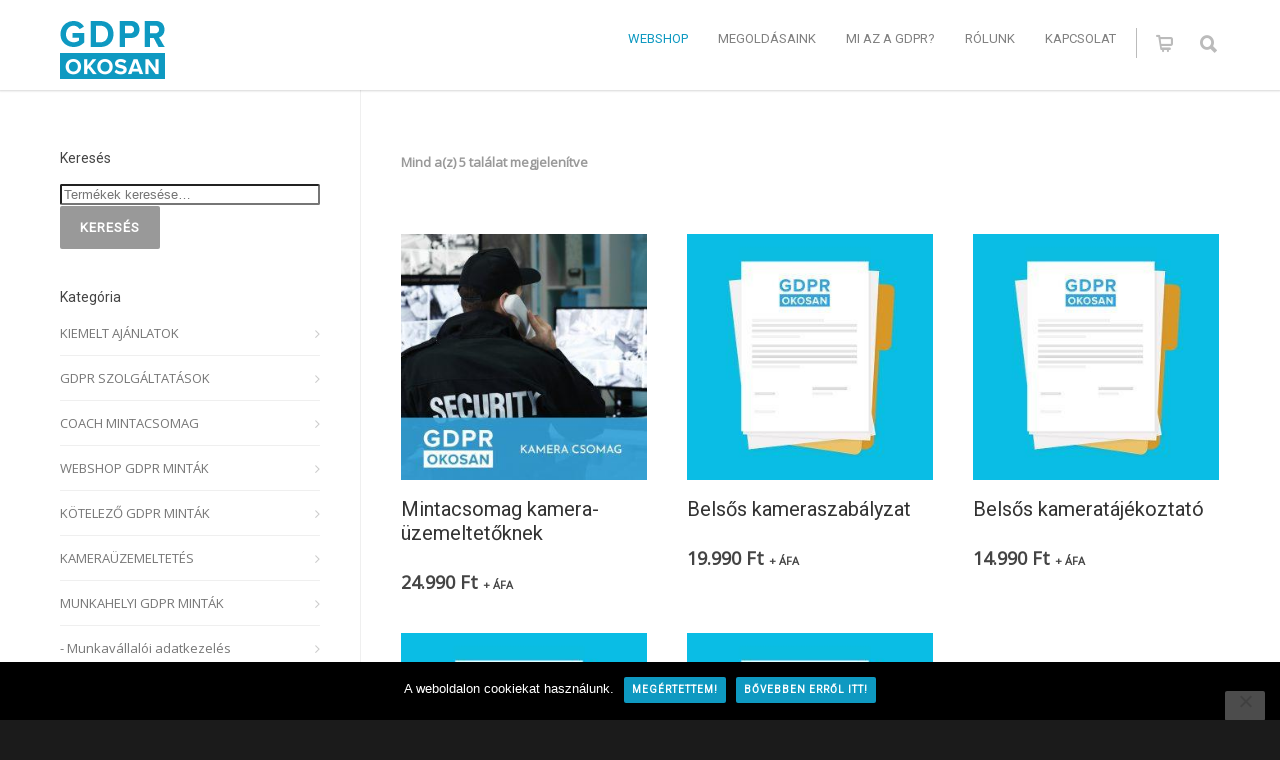

--- FILE ---
content_type: text/html; charset=UTF-8
request_url: https://gdpr-okosan.hu/kategoria/munkahelyi_gdpr/kamerahasznalat/
body_size: 20957
content:
<!doctype html>
<html lang="hu">
<head>
<meta http-equiv="Content-Type" content="text/html; charset=UTF-8" />
<!-- Mobile Specific Metas & Favicons -->
<meta name="viewport" content="width=device-width, initial-scale=1, maximum-scale=1, user-scalable=0"><link rel="shortcut icon" href="https://gdpr-okosan.hu/wp-content/uploads/2018/01/favicon-16.png?x28132"><link rel="apple-touch-icon" href="https://gdpr-okosan.hu/wp-content/uploads/2018/01/favicon-57.png?x28132"><link rel="apple-touch-icon" sizes="120x120" href="https://gdpr-okosan.hu/wp-content/uploads/2018/01/favicon-120.png?x28132"><link rel="apple-touch-icon" sizes="76x76" href="https://gdpr-okosan.hu/wp-content/uploads/2018/01/favicon-76-1.png?x28132"><link rel="apple-touch-icon" sizes="152x152" href="https://gdpr-okosan.hu/wp-content/uploads/2018/01/favicon-152.png?x28132"><!-- WordPress Stuff -->
<meta name='robots' content='index, follow, max-image-preview:large, max-snippet:-1, max-video-preview:-1' />

	<!-- This site is optimized with the Yoast SEO plugin v26.8 - https://yoast.com/product/yoast-seo-wordpress/ -->
	<title>- Kamerahasználat - GDPR - Okosan</title>
	<link rel="canonical" href="https://gdpr-okosan.hu/kategoria/munkahelyi_gdpr/kamerahasznalat/" />
	<meta property="og:locale" content="hu_HU" />
	<meta property="og:type" content="article" />
	<meta property="og:title" content="- Kamerahasználat - GDPR - Okosan" />
	<meta property="og:url" content="https://gdpr-okosan.hu/kategoria/munkahelyi_gdpr/kamerahasznalat/" />
	<meta property="og:site_name" content="GDPR - Okosan" />
	<meta name="twitter:card" content="summary_large_image" />
	<script type="application/ld+json" class="yoast-schema-graph">{"@context":"https://schema.org","@graph":[{"@type":"CollectionPage","@id":"https://gdpr-okosan.hu/kategoria/munkahelyi_gdpr/kamerahasznalat/","url":"https://gdpr-okosan.hu/kategoria/munkahelyi_gdpr/kamerahasznalat/","name":"- Kamerahasználat - GDPR - Okosan","isPartOf":{"@id":"https://gdpr-okosan.hu/#website"},"primaryImageOfPage":{"@id":"https://gdpr-okosan.hu/kategoria/munkahelyi_gdpr/kamerahasznalat/#primaryimage"},"image":{"@id":"https://gdpr-okosan.hu/kategoria/munkahelyi_gdpr/kamerahasznalat/#primaryimage"},"thumbnailUrl":"https://gdpr-okosan.hu/wp-content/uploads/2020/07/GDPR-Kamera-csomag.jpg","breadcrumb":{"@id":"https://gdpr-okosan.hu/kategoria/munkahelyi_gdpr/kamerahasznalat/#breadcrumb"},"inLanguage":"hu"},{"@type":"ImageObject","inLanguage":"hu","@id":"https://gdpr-okosan.hu/kategoria/munkahelyi_gdpr/kamerahasznalat/#primaryimage","url":"https://gdpr-okosan.hu/wp-content/uploads/2020/07/GDPR-Kamera-csomag.jpg","contentUrl":"https://gdpr-okosan.hu/wp-content/uploads/2020/07/GDPR-Kamera-csomag.jpg","width":1024,"height":1024,"caption":"GDPR - Kamera csomag"},{"@type":"BreadcrumbList","@id":"https://gdpr-okosan.hu/kategoria/munkahelyi_gdpr/kamerahasznalat/#breadcrumb","itemListElement":[{"@type":"ListItem","position":1,"name":"Home","item":"https://gdpr-okosan.hu/"},{"@type":"ListItem","position":2,"name":"MUNKAHELYI GDPR MINTÁK","item":"https://gdpr-okosan.hu/kategoria/munkahelyi_gdpr/"},{"@type":"ListItem","position":3,"name":"- Kamerahasználat"}]},{"@type":"WebSite","@id":"https://gdpr-okosan.hu/#website","url":"https://gdpr-okosan.hu/","name":"GDPR - Okosan","description":"Légy naprakész az új rendelettel kapcsolatban!","publisher":{"@id":"https://gdpr-okosan.hu/#organization"},"potentialAction":[{"@type":"SearchAction","target":{"@type":"EntryPoint","urlTemplate":"https://gdpr-okosan.hu/?s={search_term_string}"},"query-input":{"@type":"PropertyValueSpecification","valueRequired":true,"valueName":"search_term_string"}}],"inLanguage":"hu"},{"@type":"Organization","@id":"https://gdpr-okosan.hu/#organization","name":"GDPR-Okosan","url":"https://gdpr-okosan.hu/","logo":{"@type":"ImageObject","inLanguage":"hu","@id":"https://gdpr-okosan.hu/#/schema/logo/image/","url":"https://gdpr-okosan.hu/wp-content/uploads/2018/01/logo-@2x.png","contentUrl":"https://gdpr-okosan.hu/wp-content/uploads/2018/01/logo-@2x.png","width":210,"height":116,"caption":"GDPR-Okosan"},"image":{"@id":"https://gdpr-okosan.hu/#/schema/logo/image/"}}]}</script>
	<!-- / Yoast SEO plugin. -->


<link rel='dns-prefetch' href='//fonts.googleapis.com' />
<link rel='preconnect' href='https://fonts.gstatic.com' crossorigin />
<link rel="alternate" type="application/rss+xml" title="GDPR - Okosan &raquo; hírcsatorna" href="https://gdpr-okosan.hu/feed/" />
<link rel="alternate" type="application/rss+xml" title="GDPR - Okosan &raquo; hozzászólás hírcsatorna" href="https://gdpr-okosan.hu/comments/feed/" />
<link rel="preconnect" href="https://cdnjs.cloudflare.com" crossorigin>
<link rel="dns-prefetch" href="//cdnjs.cloudflare.com">
<link rel="preconnect" href="https://ajax.googleapis.com" crossorigin>
<link rel="dns-prefetch" href="//ajax.googleapis.com">
<link rel="preconnect" href="https://fonts.googleapis.com" crossorigin>
<link rel="dns-prefetch" href="//fonts.googleapis.com">
<link rel="preconnect" href="https://use.fontawesome.com" crossorigin>
<link rel="dns-prefetch" href="//use.fontawesome.com">
<link rel="preconnect" href="https://www.googletagmanager.com" crossorigin>
<link rel="dns-prefetch" href="//www.googletagmanager.com">
<link rel="alternate" type="application/rss+xml" title="GDPR - Okosan &raquo; - Kamerahasználat Kategória hírforrás" href="https://gdpr-okosan.hu/kategoria/munkahelyi_gdpr/kamerahasznalat/feed/" />
<style id='wp-img-auto-sizes-contain-inline-css' type='text/css'>
img:is([sizes=auto i],[sizes^="auto," i]){contain-intrinsic-size:3000px 1500px}
/*# sourceURL=wp-img-auto-sizes-contain-inline-css */
</style>
<link rel='stylesheet' id='vat-number-block-css' href='https://gdpr-okosan.hu/wp-content/plugins/integration-for-szamlazzhu-woocommerce/build/style-vat-number-block.css?x28132' type='text/css' media='all' />
<style id='wp-emoji-styles-inline-css' type='text/css'>

	img.wp-smiley, img.emoji {
		display: inline !important;
		border: none !important;
		box-shadow: none !important;
		height: 1em !important;
		width: 1em !important;
		margin: 0 0.07em !important;
		vertical-align: -0.1em !important;
		background: none !important;
		padding: 0 !important;
	}
/*# sourceURL=wp-emoji-styles-inline-css */
</style>
<link rel='stylesheet' id='wp-block-library-css' href='https://gdpr-okosan.hu/wp-includes/css/dist/block-library/style.min.css?x28132' type='text/css' media='all' />
<style id='classic-theme-styles-inline-css' type='text/css'>
/*! This file is auto-generated */
.wp-block-button__link{color:#fff;background-color:#32373c;border-radius:9999px;box-shadow:none;text-decoration:none;padding:calc(.667em + 2px) calc(1.333em + 2px);font-size:1.125em}.wp-block-file__button{background:#32373c;color:#fff;text-decoration:none}
/*# sourceURL=/wp-includes/css/classic-themes.min.css */
</style>
<style id='global-styles-inline-css' type='text/css'>
:root{--wp--preset--aspect-ratio--square: 1;--wp--preset--aspect-ratio--4-3: 4/3;--wp--preset--aspect-ratio--3-4: 3/4;--wp--preset--aspect-ratio--3-2: 3/2;--wp--preset--aspect-ratio--2-3: 2/3;--wp--preset--aspect-ratio--16-9: 16/9;--wp--preset--aspect-ratio--9-16: 9/16;--wp--preset--color--black: #000000;--wp--preset--color--cyan-bluish-gray: #abb8c3;--wp--preset--color--white: #ffffff;--wp--preset--color--pale-pink: #f78da7;--wp--preset--color--vivid-red: #cf2e2e;--wp--preset--color--luminous-vivid-orange: #ff6900;--wp--preset--color--luminous-vivid-amber: #fcb900;--wp--preset--color--light-green-cyan: #7bdcb5;--wp--preset--color--vivid-green-cyan: #00d084;--wp--preset--color--pale-cyan-blue: #8ed1fc;--wp--preset--color--vivid-cyan-blue: #0693e3;--wp--preset--color--vivid-purple: #9b51e0;--wp--preset--gradient--vivid-cyan-blue-to-vivid-purple: linear-gradient(135deg,rgb(6,147,227) 0%,rgb(155,81,224) 100%);--wp--preset--gradient--light-green-cyan-to-vivid-green-cyan: linear-gradient(135deg,rgb(122,220,180) 0%,rgb(0,208,130) 100%);--wp--preset--gradient--luminous-vivid-amber-to-luminous-vivid-orange: linear-gradient(135deg,rgb(252,185,0) 0%,rgb(255,105,0) 100%);--wp--preset--gradient--luminous-vivid-orange-to-vivid-red: linear-gradient(135deg,rgb(255,105,0) 0%,rgb(207,46,46) 100%);--wp--preset--gradient--very-light-gray-to-cyan-bluish-gray: linear-gradient(135deg,rgb(238,238,238) 0%,rgb(169,184,195) 100%);--wp--preset--gradient--cool-to-warm-spectrum: linear-gradient(135deg,rgb(74,234,220) 0%,rgb(151,120,209) 20%,rgb(207,42,186) 40%,rgb(238,44,130) 60%,rgb(251,105,98) 80%,rgb(254,248,76) 100%);--wp--preset--gradient--blush-light-purple: linear-gradient(135deg,rgb(255,206,236) 0%,rgb(152,150,240) 100%);--wp--preset--gradient--blush-bordeaux: linear-gradient(135deg,rgb(254,205,165) 0%,rgb(254,45,45) 50%,rgb(107,0,62) 100%);--wp--preset--gradient--luminous-dusk: linear-gradient(135deg,rgb(255,203,112) 0%,rgb(199,81,192) 50%,rgb(65,88,208) 100%);--wp--preset--gradient--pale-ocean: linear-gradient(135deg,rgb(255,245,203) 0%,rgb(182,227,212) 50%,rgb(51,167,181) 100%);--wp--preset--gradient--electric-grass: linear-gradient(135deg,rgb(202,248,128) 0%,rgb(113,206,126) 100%);--wp--preset--gradient--midnight: linear-gradient(135deg,rgb(2,3,129) 0%,rgb(40,116,252) 100%);--wp--preset--font-size--small: 13px;--wp--preset--font-size--medium: 20px;--wp--preset--font-size--large: 36px;--wp--preset--font-size--x-large: 42px;--wp--preset--spacing--20: 0.44rem;--wp--preset--spacing--30: 0.67rem;--wp--preset--spacing--40: 1rem;--wp--preset--spacing--50: 1.5rem;--wp--preset--spacing--60: 2.25rem;--wp--preset--spacing--70: 3.38rem;--wp--preset--spacing--80: 5.06rem;--wp--preset--shadow--natural: 6px 6px 9px rgba(0, 0, 0, 0.2);--wp--preset--shadow--deep: 12px 12px 50px rgba(0, 0, 0, 0.4);--wp--preset--shadow--sharp: 6px 6px 0px rgba(0, 0, 0, 0.2);--wp--preset--shadow--outlined: 6px 6px 0px -3px rgb(255, 255, 255), 6px 6px rgb(0, 0, 0);--wp--preset--shadow--crisp: 6px 6px 0px rgb(0, 0, 0);}:where(.is-layout-flex){gap: 0.5em;}:where(.is-layout-grid){gap: 0.5em;}body .is-layout-flex{display: flex;}.is-layout-flex{flex-wrap: wrap;align-items: center;}.is-layout-flex > :is(*, div){margin: 0;}body .is-layout-grid{display: grid;}.is-layout-grid > :is(*, div){margin: 0;}:where(.wp-block-columns.is-layout-flex){gap: 2em;}:where(.wp-block-columns.is-layout-grid){gap: 2em;}:where(.wp-block-post-template.is-layout-flex){gap: 1.25em;}:where(.wp-block-post-template.is-layout-grid){gap: 1.25em;}.has-black-color{color: var(--wp--preset--color--black) !important;}.has-cyan-bluish-gray-color{color: var(--wp--preset--color--cyan-bluish-gray) !important;}.has-white-color{color: var(--wp--preset--color--white) !important;}.has-pale-pink-color{color: var(--wp--preset--color--pale-pink) !important;}.has-vivid-red-color{color: var(--wp--preset--color--vivid-red) !important;}.has-luminous-vivid-orange-color{color: var(--wp--preset--color--luminous-vivid-orange) !important;}.has-luminous-vivid-amber-color{color: var(--wp--preset--color--luminous-vivid-amber) !important;}.has-light-green-cyan-color{color: var(--wp--preset--color--light-green-cyan) !important;}.has-vivid-green-cyan-color{color: var(--wp--preset--color--vivid-green-cyan) !important;}.has-pale-cyan-blue-color{color: var(--wp--preset--color--pale-cyan-blue) !important;}.has-vivid-cyan-blue-color{color: var(--wp--preset--color--vivid-cyan-blue) !important;}.has-vivid-purple-color{color: var(--wp--preset--color--vivid-purple) !important;}.has-black-background-color{background-color: var(--wp--preset--color--black) !important;}.has-cyan-bluish-gray-background-color{background-color: var(--wp--preset--color--cyan-bluish-gray) !important;}.has-white-background-color{background-color: var(--wp--preset--color--white) !important;}.has-pale-pink-background-color{background-color: var(--wp--preset--color--pale-pink) !important;}.has-vivid-red-background-color{background-color: var(--wp--preset--color--vivid-red) !important;}.has-luminous-vivid-orange-background-color{background-color: var(--wp--preset--color--luminous-vivid-orange) !important;}.has-luminous-vivid-amber-background-color{background-color: var(--wp--preset--color--luminous-vivid-amber) !important;}.has-light-green-cyan-background-color{background-color: var(--wp--preset--color--light-green-cyan) !important;}.has-vivid-green-cyan-background-color{background-color: var(--wp--preset--color--vivid-green-cyan) !important;}.has-pale-cyan-blue-background-color{background-color: var(--wp--preset--color--pale-cyan-blue) !important;}.has-vivid-cyan-blue-background-color{background-color: var(--wp--preset--color--vivid-cyan-blue) !important;}.has-vivid-purple-background-color{background-color: var(--wp--preset--color--vivid-purple) !important;}.has-black-border-color{border-color: var(--wp--preset--color--black) !important;}.has-cyan-bluish-gray-border-color{border-color: var(--wp--preset--color--cyan-bluish-gray) !important;}.has-white-border-color{border-color: var(--wp--preset--color--white) !important;}.has-pale-pink-border-color{border-color: var(--wp--preset--color--pale-pink) !important;}.has-vivid-red-border-color{border-color: var(--wp--preset--color--vivid-red) !important;}.has-luminous-vivid-orange-border-color{border-color: var(--wp--preset--color--luminous-vivid-orange) !important;}.has-luminous-vivid-amber-border-color{border-color: var(--wp--preset--color--luminous-vivid-amber) !important;}.has-light-green-cyan-border-color{border-color: var(--wp--preset--color--light-green-cyan) !important;}.has-vivid-green-cyan-border-color{border-color: var(--wp--preset--color--vivid-green-cyan) !important;}.has-pale-cyan-blue-border-color{border-color: var(--wp--preset--color--pale-cyan-blue) !important;}.has-vivid-cyan-blue-border-color{border-color: var(--wp--preset--color--vivid-cyan-blue) !important;}.has-vivid-purple-border-color{border-color: var(--wp--preset--color--vivid-purple) !important;}.has-vivid-cyan-blue-to-vivid-purple-gradient-background{background: var(--wp--preset--gradient--vivid-cyan-blue-to-vivid-purple) !important;}.has-light-green-cyan-to-vivid-green-cyan-gradient-background{background: var(--wp--preset--gradient--light-green-cyan-to-vivid-green-cyan) !important;}.has-luminous-vivid-amber-to-luminous-vivid-orange-gradient-background{background: var(--wp--preset--gradient--luminous-vivid-amber-to-luminous-vivid-orange) !important;}.has-luminous-vivid-orange-to-vivid-red-gradient-background{background: var(--wp--preset--gradient--luminous-vivid-orange-to-vivid-red) !important;}.has-very-light-gray-to-cyan-bluish-gray-gradient-background{background: var(--wp--preset--gradient--very-light-gray-to-cyan-bluish-gray) !important;}.has-cool-to-warm-spectrum-gradient-background{background: var(--wp--preset--gradient--cool-to-warm-spectrum) !important;}.has-blush-light-purple-gradient-background{background: var(--wp--preset--gradient--blush-light-purple) !important;}.has-blush-bordeaux-gradient-background{background: var(--wp--preset--gradient--blush-bordeaux) !important;}.has-luminous-dusk-gradient-background{background: var(--wp--preset--gradient--luminous-dusk) !important;}.has-pale-ocean-gradient-background{background: var(--wp--preset--gradient--pale-ocean) !important;}.has-electric-grass-gradient-background{background: var(--wp--preset--gradient--electric-grass) !important;}.has-midnight-gradient-background{background: var(--wp--preset--gradient--midnight) !important;}.has-small-font-size{font-size: var(--wp--preset--font-size--small) !important;}.has-medium-font-size{font-size: var(--wp--preset--font-size--medium) !important;}.has-large-font-size{font-size: var(--wp--preset--font-size--large) !important;}.has-x-large-font-size{font-size: var(--wp--preset--font-size--x-large) !important;}
:where(.wp-block-post-template.is-layout-flex){gap: 1.25em;}:where(.wp-block-post-template.is-layout-grid){gap: 1.25em;}
:where(.wp-block-term-template.is-layout-flex){gap: 1.25em;}:where(.wp-block-term-template.is-layout-grid){gap: 1.25em;}
:where(.wp-block-columns.is-layout-flex){gap: 2em;}:where(.wp-block-columns.is-layout-grid){gap: 2em;}
:root :where(.wp-block-pullquote){font-size: 1.5em;line-height: 1.6;}
/*# sourceURL=global-styles-inline-css */
</style>
<link rel='stylesheet' id='moresimp-cegjegyzekszam-css' href='https://gdpr-okosan.hu/wp-content/mu-plugins/moresimp-cegjegyzekszam.css?x28132' type='text/css' media='all' />
<link rel='stylesheet' id='contact-form-7-css' href='https://gdpr-okosan.hu/wp-content/plugins/contact-form-7/includes/css/styles.css?x28132' type='text/css' media='all' />
<style id='contact-form-7-inline-css' type='text/css'>
.wpcf7 .wpcf7-recaptcha iframe {margin-bottom: 0;}.wpcf7 .wpcf7-recaptcha[data-align="center"] > div {margin: 0 auto;}.wpcf7 .wpcf7-recaptcha[data-align="right"] > div {margin: 0 0 0 auto;}
/*# sourceURL=contact-form-7-inline-css */
</style>
<link rel='stylesheet' id='cookie-notice-front-css' href='https://gdpr-okosan.hu/wp-content/plugins/cookie-notice/css/front.min.css?x28132' type='text/css' media='all' />
<link rel='stylesheet' id='rs-plugin-settings-css' href='https://gdpr-okosan.hu/wp-content/plugins/revslider/public/assets/css/rs6.css?x28132' type='text/css' media='all' />
<style id='rs-plugin-settings-inline-css' type='text/css'>
#rs-demo-id {}
/*# sourceURL=rs-plugin-settings-inline-css */
</style>
<style id='woocommerce-inline-inline-css' type='text/css'>
.woocommerce form .form-row .required { visibility: visible; }
/*# sourceURL=woocommerce-inline-inline-css */
</style>
<link rel='stylesheet' id='parent-style-css' href='https://gdpr-okosan.hu/wp-content/themes/unicon/style.css?x28132' type='text/css' media='all' />
<link rel='stylesheet' id='stylesheet-css' href='https://gdpr-okosan.hu/wp-content/themes/unicon-child/style.css?x28132' type='text/css' media='all' />
<link rel='stylesheet' id='js_composer_front-css' href='https://gdpr-okosan.hu/wp-content/plugins/js_composer/assets/css/js_composer.min.css?x28132' type='text/css' media='all' />
<link rel='stylesheet' id='shortcodes-css' href='https://gdpr-okosan.hu/wp-content/plugins/moresimp-cdnjs/unicon/shortcodes.css?x28132' type='text/css' media='all' />
<link rel='stylesheet' id='woocommerce-css' href='https://gdpr-okosan.hu/wp-content/themes/unicon/framework/css/woocommerce.css?x28132' type='text/css' media='all' />
<link rel='stylesheet' id='responsive-css' href='https://gdpr-okosan.hu/wp-content/themes/unicon/framework/css/responsive.css?x28132' type='text/css' media='all' />
<link rel="preload" as="style" href="https://fonts.googleapis.com/css?family=Roboto:400%7COpen%20Sans:400&#038;subset=latin-ext,latin&#038;display=swap&#038;ver=1704297694" /><link rel="stylesheet" href="https://fonts.googleapis.com/css?family=Roboto:400%7COpen%20Sans:400&#038;subset=latin-ext,latin&#038;display=swap&#038;ver=1704297694" media="print" onload="this.media='all'"><noscript><link rel="stylesheet" href="https://fonts.googleapis.com/css?family=Roboto:400%7COpen%20Sans:400&#038;subset=latin-ext,latin&#038;display=swap&#038;ver=1704297694" /></noscript><script type="text/javascript" id="cookie-notice-front-js-before">
/* <![CDATA[ */
var cnArgs = {"ajaxUrl":"https:\/\/gdpr-okosan.hu\/wp-admin\/admin-ajax.php","nonce":"d723d2b50c","hideEffect":"fade","position":"bottom","onScroll":false,"onScrollOffset":200,"onClick":false,"cookieName":"cookie_notice_accepted","cookieTime":2592000,"cookieTimeRejected":2592000,"globalCookie":false,"redirection":false,"cache":true,"revokeCookies":false,"revokeCookiesOpt":"automatic"};

//# sourceURL=cookie-notice-front-js-before
/* ]]> */
</script>
<script type="text/javascript" src="https://gdpr-okosan.hu/wp-content/plugins/cookie-notice/js/front.min.js?x28132" id="cookie-notice-front-js"></script>
<script type="text/javascript" src="https://gdpr-okosan.hu/wp-includes/js/jquery/jquery.min.js?x28132" id="jquery-core-js"></script>
<script type="text/javascript" src="https://gdpr-okosan.hu/wp-includes/js/jquery/jquery-migrate.min.js?x28132" id="jquery-migrate-js"></script>
<script type="text/javascript" src="https://gdpr-okosan.hu/wp-content/plugins/revslider/public/assets/js/rbtools.min.js?x28132" id="tp-tools-js"></script>
<script type="text/javascript" src="https://gdpr-okosan.hu/wp-content/plugins/revslider/public/assets/js/rs6.min.js?x28132" id="revmin-js"></script>
<script type="text/javascript" src="https://gdpr-okosan.hu/wp-content/plugins/woocommerce/assets/js/jquery-blockui/jquery.blockUI.min.js?x28132" id="wc-jquery-blockui-js" data-wp-strategy="defer"></script>
<script type="text/javascript" id="wc-add-to-cart-js-extra">
/* <![CDATA[ */
var wc_add_to_cart_params = {"ajax_url":"/wp-admin/admin-ajax.php","wc_ajax_url":"/?wc-ajax=%%endpoint%%","i18n_view_cart":"Kos\u00e1r","cart_url":"https://gdpr-okosan.hu/kosar/","is_cart":"","cart_redirect_after_add":"no"};
//# sourceURL=wc-add-to-cart-js-extra
/* ]]> */
</script>
<script type="text/javascript" src="https://gdpr-okosan.hu/wp-content/plugins/woocommerce/assets/js/frontend/add-to-cart.min.js?x28132" id="wc-add-to-cart-js" data-wp-strategy="defer"></script>
<script type="text/javascript" src="https://gdpr-okosan.hu/wp-content/plugins/woocommerce/assets/js/js-cookie/js.cookie.min.js?x28132" id="wc-js-cookie-js" defer="defer" data-wp-strategy="defer"></script>
<script type="text/javascript" id="woocommerce-js-extra">
/* <![CDATA[ */
var woocommerce_params = {"ajax_url":"/wp-admin/admin-ajax.php","wc_ajax_url":"/?wc-ajax=%%endpoint%%","i18n_password_show":"Jelsz\u00f3 megjelen\u00edt\u00e9se","i18n_password_hide":"Jelsz\u00f3 elrejt\u00e9se"};
//# sourceURL=woocommerce-js-extra
/* ]]> */
</script>
<script type="text/javascript" src="https://gdpr-okosan.hu/wp-content/plugins/woocommerce/assets/js/frontend/woocommerce.min.js?x28132" id="woocommerce-js" defer="defer" data-wp-strategy="defer"></script>
<script type="text/javascript" src="https://gdpr-okosan.hu/wp-content/plugins/js_composer/assets/js/vendors/woocommerce-add-to-cart.js?x28132" id="vc_woocommerce-add-to-cart-js-js"></script>
<link rel="https://api.w.org/" href="https://gdpr-okosan.hu/wp-json/" /><link rel="alternate" title="JSON" type="application/json" href="https://gdpr-okosan.hu/wp-json/wp/v2/product_cat/58" /><link rel="EditURI" type="application/rsd+xml" title="RSD" href="https://gdpr-okosan.hu/xmlrpc.php?rsd" />
<meta name="generator" content="WordPress 6.9" />
<meta name="generator" content="WooCommerce 10.4.3" />

		<script>
		(function(h,o,t,j,a,r){
			h.hj=h.hj||function(){(h.hj.q=h.hj.q||[]).push(arguments)};
			h._hjSettings={hjid:1673978,hjsv:5};
			a=o.getElementsByTagName('head')[0];
			r=o.createElement('script');r.async=1;
			r.src=t+h._hjSettings.hjid+j+h._hjSettings.hjsv;
			a.appendChild(r);
		})(window,document,'//static.hotjar.com/c/hotjar-','.js?sv=');
		</script>
		<style type="text/css">
body{font:400 13px Open Sans,Arial,Helvetica,sans-serif;color:#808080;line-height:1.9;}.wrapall,.boxed-layout{background-color:#FFFFFF;}body.page-template-page-blank-php{background:#FFFFFF !important;}h1,.title-h1{font:400 28px Roboto,Arial,Helvetica,sans-serif;color:#333333;}h2{font:400 24px Roboto,Arial,Helvetica,sans-serif;color:#333333;}h3{font:400 20px Roboto,Arial,Helvetica,sans-serif;color:#333333;}h4{font:400 16px Roboto,Arial,Helvetica,sans-serif;color:#333333;}h5{font:400 16px Roboto,Arial,Helvetica,sans-serif;color:#333333;}h6{font:400 16px Roboto,Arial,Helvetica,sans-serif;color:#333333;}.title{font-family:'Roboto',Arial,Helvetica,sans-serif;}h1 a,h2 a,h3 a,h4 a,h5 a,h6 a{font-weight:inherit;color:inherit;}h1 a:hover,h2 a:hover,h3 a:hover,h4 a:hover,h5 a:hover,h6 a:hover,a:hover h1,a:hover h2,a:hover h3,a:hover h4,a:hover h5,a:hover h6{color:#000000;}a{color:#000000;}a:hover{color:#000000;}input[type='text'],input[type='password'],input[type='email'],input[type='tel'],input[type='date'],input[type='number'],textarea,select{font-family:Open Sans,Arial,Helvetica,sans-serif;font-size:13px;}#sidebar .widget h3{font:400 14px Roboto,Arial,Helvetica,sans-serif;color:#444444;}.container .twelve.alt.sidebar-right,.container .twelve.alt.sidebar-left,#sidebar.sidebar-right #sidebar-widgets,#sidebar.sidebar-left #sidebar-widgets{border-color:#EFEFEF;}#topbar{background:#F5F5F5;color:#777777;}#topbar a{color:#999999;}#topbar a:hover{color:#333333;}@media only screen and (max-width:767px){#topbar .topbar-col1{background:#F5F5F5;}} #navigation > ul > li > a{font:400 13px Roboto,Arial,Helvetica,sans-serif;color:#808080;}#navigation > ul > li:hover > a,#navigation > ul > li > a:hover{color:#0E99C1;}#navigation li.current-menu-item > a:hover,#navigation li.current-page-ancestor > a:hover,#navigation li.current-menu-ancestor > a:hover,#navigation li.current-menu-parent > a:hover,#navigation li.current_page_ancestor > a:hover,#navigation > ul > li.sfHover > a{color:#0E99C1;}#navigation li.current-menu-item > a,#navigation li.current-page-ancestor > a,#navigation li.current-menu-ancestor > a,#navigation li.current-menu-parent > a,#navigation li.current_page_ancestor > a{color:#0E99C1;}#navigation ul li:hover{border-color:#0E99C1;}#navigation li.current-menu-item,#navigation li.current-page-ancestor,#navigation li.current-menu-ancestor,#navigation li.current-menu-parent,#navigation li.current_page_ancestor{border-color:#0E99C1;}#navigation .sub-menu{background:#FFFFFF;}#navigation .sub-menu li a{font:400 13px Roboto,Arial,Helvetica,sans-serif;color:#808080;}#navigation .sub-menu li a:hover{color:#0E99C1;}#navigation .sub-menu li.current_page_item > a,#navigation .sub-menu li.current_page_item > a:hover,#navigation .sub-menu li.current-menu-item > a,#navigation .sub-menu li.current-menu-item > a:hover,#navigation .sub-menu li.current-page-ancestor > a,#navigation .sub-menu li.current-page-ancestor > a:hover,#navigation .sub-menu li.current-menu-ancestor > a,#navigation .sub-menu li.current-menu-ancestor > a:hover,#navigation .sub-menu li.current-menu-parent > a,#navigation .sub-menu li.current-menu-parent > a:hover,#navigation .sub-menu li.current_page_ancestor > a,#navigation .sub-menu li.current_page_ancestor > a:hover{color:#0E99C1;}#navigation .sub-menu li a,#navigation .sub-menu ul li a{border-color:#BBBBBB;}#navigation > ul > li.megamenu > ul.sub-menu{background:#FFFFFF;border-color:#0E99C1;}#navigation > ul > li.megamenu > ul > li{border-right-color:#BBBBBB !important;}#navigation > ul > li.megamenu ul li a{color:#808080;}#navigation > ul > li.megamenu > ul > li > a{color:#BBBBBB;}#navigation > ul > li.megamenu > ul ul li a:hover,#header #navigation > ul > li.megamenu > ul ul li.current-menu-item a{color:#0E99C1 !important;background-color:#BBBBBB !important;} #search-btn,#shopping-btn,#close-search-btn{color:#BBBBBB;}#search-btn:hover,#shopping-btn:hover,#close-search-btn:hover{color:#0E99C1;}#slogan{font:400 20px Open Sans,Arial,Helvetica,sans-serif;color:#777777;margin-top:26px;} #mobile-navigation{background:#FFFFFF;}#mobile-navigation ul li a{font:400 13px Roboto,Arial,Helvetica,sans-serif;color:#808080;border-bottom-color:#BBBBBB !important;}#mobile-navigation ul li a:hover,#mobile-navigation ul li a:hover [class^='fa-'],#mobile-navigation li.open > a,#mobile-navigation ul li.current-menu-item > a,#mobile-navigation ul li.current-menu-ancestor > a{color:#0E99C1;}body #mobile-navigation li.open > a [class^='fa-']{color:#0E99C1;}#mobile-navigation form,#mobile-navigation form input{background:#BBBBBB;color:#BBBBBB;}#mobile-navigation form:before{color:#BBBBBB;}#mobile-header{background:#FFFFFF;height:90px;}#mobile-navigation-btn,#mobile-cart-btn,#mobile-shopping-btn{color:#BBBBBB;line-height:90px;}#mobile-navigation-btn:hover,#mobile-cart-btn:hover,#mobile-shopping-btn:hover{color:#0E99C1;}#mobile-header .logo{margin-top:21px;} #header.header-v1{height:90px;background:#FFFFFF;}.header-v1 .logo{margin-top:21px;}.header-v1 #navigation > ul > li{height:90px;padding-top:31px;}.header-v1 #navigation .sub-menu{top:90px;}.header-v1 .header-icons-divider{line-height:90px;background:#bbbbbb;}#header.header-v1 .widget_shopping_cart{top:90px;}.header-v1 #search-btn,.header-v1 #close-search-btn,.header-v1 #shopping-btn{line-height:90px;}.header-v1 #search-top,.header-v1 #search-top input{height:90px;}.header-v1 #search-top input{color:#0E99C1;font-family:Open Sans,Arial,Helvetica,sans-serif;} #header.header-v3{background:#FFFFFF;}.header-v3 .navigation-wrap{background:#FFFFFF;border-top:1px solid #bbbbbb;}.header-v3 .logo{margin-top:30px;margin-bottom:30px;} #header.header-v4{background:#FFFFFF;}.header-v4 .navigation-wrap{background:#FFFFFF;border-top:1px solid #bbbbbb;}.header-v4 .logo{margin-top:30px;margin-bottom:30px;} #transparentimage{padding:90px 0 0 0;}.header-is-transparent #mobile-navigation{top:90px;} .stuck{background:#FFFFFF;} .titlebar h1,.title-h1{font:22px Roboto,Arial,Helvetica,sans-serif;color:#777777;}#fulltitle{background:#F9F9F9;border-bottom:1px solid #efefef;}#breadcrumbs{margin-top:6px;}#breadcrumbs,#breadcrumbs a{font:13px Roboto,Arial,Helvetica,sans-serif;color:#aaaaaa;}#breadcrumbs a:hover{color:#666666;}#fullimagecenter h1,#transparentimage h1,#fullimagecenter .title-h1,#transparentimage .title-h1{font:42px Roboto,Arial,Helvetica,sans-serif;color:#ffffff;text-transform:uppercase;letter-spacing:1px;text-align:center;} #footer .widget h3{font:400 13px Roboto,Arial,Helvetica,sans-serif;color:#808080;}#footer{color:#808080;border-top:4px none #0e99c1;}#footer{background-color:#161717;}#footer a,#footer .widget ul li:after{color:#808080;}#footer a:hover,#footer .widget ul li:hover:after{color:#FFFFFF;}#footer .widget ul li{border-bottom-color:#808080;} #copyright{background:#1B1B1B;color:#777777;}#copyright a{color:#999999;}#copyright a:hover{color:#CCCCCC;} .highlight{color:#0E99C1 !important;}::selection{background:#0E99C1;}::-moz-selection{background:#0E99C1;}#shopping-btn span{background:#0E99C1;}.blog-page .post h1 a:hover,.blog-page .post h2 a:hover{color:#0E99C1;}.entry-image .entry-overlay{background:#0E99C1;}.entry-quote a:hover{background:#0E99C1;}.entry-link a:hover{background:#0E99C1;}.blog-single .entry-tags a:hover{color:#0E99C1;}.sharebox ul li a:hover{color:#0E99C1;}.commentlist li.bypostauthor .comment-text{border-color:#0E99C1;}#pagination .current a{background:#0E99C1;}#filters ul li a:hover{color:#0E99C1;}#filters ul li a.active{color:#0E99C1;}#back-to-top a:hover{background-color:#0E99C1;}#sidebar .widget ul li a:hover{color:#0E99C1;}#sidebar .widget ul li:hover:after{color:#0E99C1;}.widget_tag_cloud a:hover,.widget_product_tag_cloud a:hover{background:#0E99C1;border-color:#0E99C1;}.widget_portfolio .portfolio-widget-item .portfolio-overlay{background:#0E99C1;}#sidebar .widget_nav_menu ul li a:hover{color:#0E99C1;}#footer .widget_tag_cloud a:hover,#footer .widget_product_tag_cloud a:hover{background:#0E99C1;border-color:#0E99C1;} .box.style-2{border-top-color:#0E99C1;}.box.style-4{border-color:#0E99C1;}.box.style-6{background:#0E99C1;}a.button,input[type=submit],button,.minti_button{background:#0E99C1;border-color:#0E99C1;}a.button.color-2{color:#0E99C1;border-color:#0E99C1;}a.button.color-3{background:#0E99C1;border-color:#0E99C1;}a.button.color-9{color:#0E99C1;}a.button.color-6:hover{background:#0E99C1;border-color:#0E99C1;}a.button.color-7:hover{background:#0E99C1;border-color:#0E99C1;}.counter-number{color:#0E99C1;}.divider-title.align-center:after,.divider-title.align-left:after{background-color:#0E99C1}.divider5{border-bottom-color:#0E99C1;}.dropcap.dropcap-circle{background-color:#0E99C1;}.dropcap.dropcap-box{background-color:#0E99C1;}.dropcap.dropcap-color{color:#0E99C1;}.toggle .toggle-title.active,.color-light .toggle .toggle-title.active{background:#0E99C1;border-color:#0E99C1;}.iconbox-style-1.icon-color-accent i.boxicon,.iconbox-style-2.icon-color-accent i.boxicon,.iconbox-style-3.icon-color-accent i.boxicon,.iconbox-style-8.icon-color-accent i.boxicon,.iconbox-style-9.icon-color-accent i.boxicon{color:#0E99C1!important;}.iconbox-style-4.icon-color-accent i.boxicon,.iconbox-style-5.icon-color-accent i.boxicon,.iconbox-style-6.icon-color-accent i.boxicon,.iconbox-style-7.icon-color-accent i.boxicon,.flip .icon-color-accent.card .back{background:#0E99C1;}.latest-blog .blog-item .blog-overlay{background:#0E99C1;}.latest-blog .blog-item .blog-pic i{color:#0E99C1;}.latest-blog .blog-item h4 a:hover{color:#0E99C1;}.progressbar .progress-percentage{background:#0E99C1;}.wpb_widgetised_column .widget ul li a:hover{color:#0E99C1;}.wpb_widgetised_column .widget ul li:hover:after{color:#0E99C1;}.wpb_accordion .wpb_accordion_wrapper .ui-state-active .ui-icon{background-color:#0E99C1;}.wpb_accordion .wpb_accordion_wrapper .ui-state-active.wpb_accordion_header a{color:#0E99C1;}.wpb_accordion .wpb_accordion_wrapper .wpb_accordion_header a:hover,.wpb_accordion .wpb_accordion_wrapper .wpb_accordion_header a:hover .ui-state-default .ui-icon{color:#0E99C1;}.wpb_accordion .wpb_accordion_wrapper .wpb_accordion_header:hover .ui-icon{background-color:#0E99C1!important;}.wpb_content_element.wpb_tabs .wpb_tabs_nav li.ui-tabs-active{border-bottom-color:#0E99C1;}.portfolio-item h4 a:hover{color:#0E99C1;}.portfolio-filters ul li a:hover{color:#0E99C1;}.portfolio-filters ul li a.active{color:#0E99C1;}.portfolio-overlay-icon .portfolio-overlay{background:#0E99C1;}.portfolio-overlay-icon i{color:#0E99C1;}.portfolio-overlay-effect .portfolio-overlay{background:#0E99C1;}.portfolio-overlay-name .portfolio-overlay{background:#0E99C1;}.portfolio-detail-attributes ul li a:hover{color:#0E99C1;}a.catimage:hover .catimage-text{background:#0E99C1;} .products li h3{font:400 13px Open Sans,Arial,Helvetica,sans-serif;color:#808080;}.woocommerce .button.checkout-button{background:#0E99C1;border-color:#0E99C1;}.woocommerce .products .onsale{background:#0E99C1;}.product .onsale{background:#0E99C1;}button.single_add_to_cart_button:hover{background:#0E99C1;}.woocommerce-tabs > ul > li.active a{color:#0E99C1;border-bottom-color:#0E99C1;}p.stars a:hover{background:#0E99C1;}p.stars a.active,p.stars a.active:after{background:#0E99C1;}.product_list_widget a{color:#0E99C1;}.woocommerce .widget_layered_nav li.chosen a{color:#0E99C1!important;}.woocommerce .widget_product_categories > ul > li.current-cat > a{color:#0E99C1!important;}.woocommerce .widget_product_categories > ul > li.current-cat:after{color:#0E99C1!important;}.woocommerce-message{background:#0E99C1;}.bbp-topics-front ul.super-sticky .bbp-topic-title:before,.bbp-topics ul.super-sticky .bbp-topic-title:before,.bbp-topics ul.sticky .bbp-topic-title:before,.bbp-forum-content ul.sticky .bbp-topic-title:before{color:#0E99C1!important;}#subscription-toggle a:hover{background:#0E99C1;}.bbp-pagination-links span.current{background:#0E99C1;}div.wpcf7-mail-sent-ok,div.wpcf7-mail-sent-ng,div.wpcf7-spam-blocked,div.wpcf7-validation-errors{background:#0E99C1;}.wpcf7-not-valid{border-color:#0E99C1 !important;}.products .button.add_to_cart_button{color:#0E99C1!important;}.minti_list.color-accent li:before{color:#0E99C1!important;}.blogslider_text .post-categories li a{background-color:#0E99C1;}.minti_zooming_slider .flex-control-nav li .minti_zooming_slider_ghost{background-color:#0E99C1;}.minti_carousel.pagination_numbers .owl-dots .owl-dot.active{background-color:#0E99C1;}.wpb_content_element.wpb_tour .wpb_tabs_nav li.ui-tabs-active,.color-light .wpb_content_element.wpb_tour .wpb_tabs_nav li.ui-tabs-active{background-color:#0E99C1;}.masonry_icon i{color:#0E99C1;}.woocommerce-MyAccount-navigation-link.is-active a{color:#000000;} .font-special,.button,.counter-title,h6,.wpb_accordion .wpb_accordion_wrapper .wpb_accordion_header a,.pricing-plan .pricing-plan-head h3,a.catimage,.divider-title,button,input[type='submit'],input[type='reset'],input[type='button'],.vc_pie_chart h4,.page-404 h3,.minti_masonrygrid_item h4{font-family:'Roboto',Arial,Helvetica,sans-serif;}.ui-helper-reset{line-height:1.9;} @media only screen and (max-width:767px){#content .wpb_row.vc_row-fluid.full-width-section.section.stretch.bg-stretch .headline{-webkit-text-stroke:.5px hsla(0,0%,0%,0.2);text-shadow:.5px .5px 0 hsla(0,0%,0%,0.2),-0.5px -0.5px 0 hsla(0,0%,0%,0.2),0.5px -0.5px 0 hsla(0,0%,0%,0.2),-0.5px .5px 0 hsla(0,0%,0%,0.2);color:white;}}#mobile-header{height:50px;}#mobile-header .container{width:auto;margin:0 15px;}#mobile-header .container .sixteen.columns{width:100%;}#mobile-navigation{position:fixed;top:0;left:0;right:0;max-height:100%;overflow:scroll;z-index:8001;}#mobile-navigation-btn{line-height:30px;position:fixed;top:10px;right:10px;height:30px;width:30px;text-align:center;background:white;opacity:.6;z-index:8002;}#mobile-navigation-btn i{color:#555;}#mobile-header .logo{margin-top:10px;float:none;text-align:center;}#mobile-header .logo img{height:30px;}#cookie-notice .button{font-size:10px !important;padding:8px !important;}#mobile-header{z-index:10000;position:fixed !important;top:0 !important;height:50px !important;}#mobile-header .container{width:auto;margin:0 15px;}#mobile-header .container .sixteen.columns{width:100%;}#mobile-navigation{position:fixed;top:50px !important;left:0;right:0;max-height:100%;overflow:scroll;z-index:8001;}#mobile-navigation-btn{line-height:30px;position:fixed;top:10px;right:10px;height:30px;width:30px;text-align:center;background:white;opacity:.6;z-index:8002;}#mobile-navigation-btn i{color:#555;}#mobile-header .logo{margin-top:10px;float:none;text-align:center;}#mobile-header .logo img{width:65px;}.wpcf7-form-control-wrap.checkbox-74 .wpcf7-form-control.wpcf7-checkbox .wpcf7-list-item{display:block;}@media only screen and (max-width:959px){#header,.sticky-wrapper{display:none;}#mobile-header{display:inherit}}
</style><meta name="generator" content="Redux 4.3.12.2" />	<noscript><style>.woocommerce-product-gallery{ opacity: 1 !important; }</style></noscript>
	<meta name="generator" content="Elementor 3.34.2; features: additional_custom_breakpoints; settings: css_print_method-external, google_font-enabled, font_display-auto">
			<style>
				.e-con.e-parent:nth-of-type(n+4):not(.e-lazyloaded):not(.e-no-lazyload),
				.e-con.e-parent:nth-of-type(n+4):not(.e-lazyloaded):not(.e-no-lazyload) * {
					background-image: none !important;
				}
				@media screen and (max-height: 1024px) {
					.e-con.e-parent:nth-of-type(n+3):not(.e-lazyloaded):not(.e-no-lazyload),
					.e-con.e-parent:nth-of-type(n+3):not(.e-lazyloaded):not(.e-no-lazyload) * {
						background-image: none !important;
					}
				}
				@media screen and (max-height: 640px) {
					.e-con.e-parent:nth-of-type(n+2):not(.e-lazyloaded):not(.e-no-lazyload),
					.e-con.e-parent:nth-of-type(n+2):not(.e-lazyloaded):not(.e-no-lazyload) * {
						background-image: none !important;
					}
				}
			</style>
			<meta name="generator" content="Powered by WPBakery Page Builder - drag and drop page builder for WordPress."/>
<meta name="generator" content="Powered by Slider Revolution 6.4.6 - responsive, Mobile-Friendly Slider Plugin for WordPress with comfortable drag and drop interface." />
<script type="text/javascript">function setREVStartSize(e){
			//window.requestAnimationFrame(function() {				 
				window.RSIW = window.RSIW===undefined ? window.innerWidth : window.RSIW;	
				window.RSIH = window.RSIH===undefined ? window.innerHeight : window.RSIH;	
				try {								
					var pw = document.getElementById(e.c).parentNode.offsetWidth,
						newh;
					pw = pw===0 || isNaN(pw) ? window.RSIW : pw;
					e.tabw = e.tabw===undefined ? 0 : parseInt(e.tabw);
					e.thumbw = e.thumbw===undefined ? 0 : parseInt(e.thumbw);
					e.tabh = e.tabh===undefined ? 0 : parseInt(e.tabh);
					e.thumbh = e.thumbh===undefined ? 0 : parseInt(e.thumbh);
					e.tabhide = e.tabhide===undefined ? 0 : parseInt(e.tabhide);
					e.thumbhide = e.thumbhide===undefined ? 0 : parseInt(e.thumbhide);
					e.mh = e.mh===undefined || e.mh=="" || e.mh==="auto" ? 0 : parseInt(e.mh,0);		
					if(e.layout==="fullscreen" || e.l==="fullscreen") 						
						newh = Math.max(e.mh,window.RSIH);					
					else{					
						e.gw = Array.isArray(e.gw) ? e.gw : [e.gw];
						for (var i in e.rl) if (e.gw[i]===undefined || e.gw[i]===0) e.gw[i] = e.gw[i-1];					
						e.gh = e.el===undefined || e.el==="" || (Array.isArray(e.el) && e.el.length==0)? e.gh : e.el;
						e.gh = Array.isArray(e.gh) ? e.gh : [e.gh];
						for (var i in e.rl) if (e.gh[i]===undefined || e.gh[i]===0) e.gh[i] = e.gh[i-1];
											
						var nl = new Array(e.rl.length),
							ix = 0,						
							sl;					
						e.tabw = e.tabhide>=pw ? 0 : e.tabw;
						e.thumbw = e.thumbhide>=pw ? 0 : e.thumbw;
						e.tabh = e.tabhide>=pw ? 0 : e.tabh;
						e.thumbh = e.thumbhide>=pw ? 0 : e.thumbh;					
						for (var i in e.rl) nl[i] = e.rl[i]<window.RSIW ? 0 : e.rl[i];
						sl = nl[0];									
						for (var i in nl) if (sl>nl[i] && nl[i]>0) { sl = nl[i]; ix=i;}															
						var m = pw>(e.gw[ix]+e.tabw+e.thumbw) ? 1 : (pw-(e.tabw+e.thumbw)) / (e.gw[ix]);					
						newh =  (e.gh[ix] * m) + (e.tabh + e.thumbh);
					}				
					if(window.rs_init_css===undefined) window.rs_init_css = document.head.appendChild(document.createElement("style"));					
					document.getElementById(e.c).height = newh+"px";
					window.rs_init_css.innerHTML += "#"+e.c+"_wrapper { height: "+newh+"px }";				
				} catch(e){
					console.log("Failure at Presize of Slider:" + e)
				}					   
			//});
		  };</script>
<script>
    window.document.addEventListener( 'DOMContentLoaded', function( event ) {
        [ ...window.document.querySelectorAll( 'a.moresimp-linkalive, a[href^="https://demo.passman.co"], a[href^="https://demo4.passman.co"]' )].forEach( function( node ) {
            if( node.href ) {
                node.href = 'https://gdpr-okosan.hu/wp-admin/admin-ajax.php?action=moresimp-linkalive&lang='
                    + ( window.document.documentElement.lang ? window.document.documentElement.lang.substring( 0, 2 ) : 'en' )
                    + '&url=' + encodeURIComponent( node.href );
            }
        });
    });
</script>
		<style type="text/css" id="wp-custom-css">
			.woocommerce #content input.button.alt:hover, .woocommerce #respond input#submit.alt:hover, .woocommerce a.button.alt:hover, .woocommerce button.button.alt:hover, .woocommerce input.button.alt:hover, .woocommerce-page #content input.button.alt:hover, .woocommerce-page #respond input#submit.alt:hover, .woocommerce-page a.button.alt:hover, .woocommerce-page button.button.alt:hover, .woocommerce-page input.button.alt:hover {

background:#0e99c1 above !important;

background-color: #cc2359 !important;

color:white !important;

text-shadow: transparent !important;

box-shadow: none;

border-color:#ca0606 !important;

}

.woocommerce #content input.button:hover, .woocommerce #respond input#submit:hover, .woocommerce a.button:hover, .woocommerce button.button:hover, .woocommerce input.button:hover, .woocommerce-page #content input.button:hover, .woocommerce-page #respond input#submit:hover, .woocommerce-page a.button:hover, .woocommerce-page button.button:hover, .woocommerce-page input.button:hover {

background:#0e99c1 !important;

background-color:#90c3d1 !important;

color:white !important;

text-shadow: transparent !important;

box-shadow: none;

border-color:#ca0606 !important;

}

.woocommerce #content input.button, .woocommerce #respond input#submit, .woocommerce a.button, .woocommerce button.button, .woocommerce input.button, .woocommerce-page #content input.button, .woocommerce-page #respond input#submit, .woocommerce-page a.button, .woocommerce-page button.button, .woocommerce-page input.button {

background: #0e99c1 !important;

color:white !important;

text-shadow: transparent !important;

border-color:#ca0606 !important;

}

.woocommerce #content input.button.alt:hover, .woocommerce #respond input#submit.alt:hover, .woocommerce a.button.alt:hover, .woocommerce button.button.alt:hover, .woocommerce input.button.alt:hover, .woocommerce-page #content input.button.alt:hover, .woocommerce-page #respond input#submit.alt:hover, .woocommerce-page a.button.alt:hover, .woocommerce-page button.button.alt:hover, .woocommerce-page input.button.alt:hover {

background: #0e99c1 !important;

box-shadow: none;

text-shadow: transparent !important;

color:white !important;

border-color:#ca0606 !important;

}

#billing_country_field {display:none !important;}		</style>
		<script>
    const moresimpLazyIntersectionObserver = new window.IntersectionObserver( function( entries, observer ) {
        entries.filter( function( entry ) { return entry.isIntersecting } )
        .forEach( function( entry )
            {
                moresimpLazyIntersectionObserver.unobserve( entry.target );
                entry.target.src = entry.target.dataset.moresimpLazy;
                delete entry.target.dataset.moresimpLazy;
            });
      },
      { rootMargin: '0px 0px 300px 0px' }
    );
    window.document.addEventListener( 'DOMContentLoaded', function( event ) {
        window.document.querySelectorAll( 'img[data-moresimp-lazy]' ).forEach( function( imgNode ) {
            moresimpLazyIntersectionObserver.observe( imgNode );
        });
      });
</script>
<script>(function(w,d,s,l,i){w[l]=w[l]||[];w[l].push({'gtm.start':new Date().getTime(),event:'gtm.js'});var f=d.getElementsByTagName(s)[0],j=d.createElement(s),dl=l!='dataLayer'?'&l='+l:'';j.async=true;j.src='https://www.googletagmanager.com/gtm.js?id='+i+dl;f.parentNode.insertBefore(j,f);})(window,document,'script','dataLayer','GTM-M8C3QRT');</script>
<noscript><style> .wpb_animate_when_almost_visible { opacity: 1; }</style></noscript></head>

<body class="archive tax-product_cat term-kamerahasznalat term-58 wp-theme-unicon wp-child-theme-unicon-child smooth-scroll theme-unicon cookies-not-set woocommerce woocommerce-page woocommerce-no-js wpb-js-composer js-comp-ver-6.6.0 vc_responsive elementor-default elementor-kit-4892" itemscope itemtype="https://schema.org/WebPage">
	<noscript><iframe src="https://www.googletagmanager.com/ns.html?id=GTM-M8C3QRT" height="0" width="0" style="display:none;visibility:hidden"></iframe></noscript>
	<div class="site-wrapper wrapall">

	
<header id="header" class="header header-v1 header-v1-only clearfix  ">
		
	<div class="container">
	
		<div id="logo-navigation" class="sixteen columns">
			
			<div id="logo" class="logo">
									<a href="https://gdpr-okosan.hu/"><img src="https://gdpr-okosan.hu/wp-content/uploads/2018/01/logo-@1x.png?x28132" alt="GDPR &#8211; Okosan" class="logo_standard" /></a>
					<a href="https://gdpr-okosan.hu/"><img src="https://gdpr-okosan.hu/wp-content/uploads/2018/01/logo-transparent-@1x.png?x28132" alt="GDPR &#8211; Okosan" class="logo_transparent" /></a>					<a href="https://gdpr-okosan.hu/"><img src="https://gdpr-okosan.hu/wp-content/uploads/2018/01/logo-@2x.png?x28132" width="105" height="58" alt="GDPR &#8211; Okosan" class="logo_retina" /></a>					<a href="https://gdpr-okosan.hu/"><img src="https://gdpr-okosan.hu/wp-content/uploads/2018/01/logo-transparent-@2x.png?x28132" width="105" height="58" alt="GDPR &#8211; Okosan" class="logo_retina_transparent" /></a>							</div>

			<div id="navigation" class="clearfix">			
				<div class="header-icons">
									<div class="header-icons-divider"></div>
													<a href="#" id="search-btn"><i class="icon-minti-search"></i></a>
								
																			<span class="cart-popup">
					<a href="https://gdpr-okosan.hu/kosar/" id="shopping-btn" class="cart-contents"><i class="icon-minti-cart"></i></a>
					</span>
													</div>	

				<ul id="nav" class="menu"><li id="menu-item-5361" class="menu-item menu-item-type-custom menu-item-object-custom current-menu-ancestor menu-item-has-children menu-item-5361"><a href="https://gdpr-okosan.hu/kategoria/akcios-ajanlatok/">WEBSHOP</a>
<ul class="sub-menu">
	<li id="menu-item-5335" class="menu-item menu-item-type-custom menu-item-object-custom menu-item-5335"><a href="https://gdpr-okosan.hu/kategoria/akcios-ajanlatok/">Kiemelt ajánlatok</a></li>
	<li id="menu-item-5336" class="menu-item menu-item-type-custom menu-item-object-custom menu-item-5336"><a href="https://gdpr-okosan.hu/kategoria/gdpr-szolgaltatasok/">GDPR szolgáltatások</a></li>
	<li id="menu-item-5337" class="menu-item menu-item-type-custom menu-item-object-custom menu-item-5337"><a href="https://gdpr-okosan.hu/kategoria/webshop_mintak/">Webshop GDPR minták</a></li>
	<li id="menu-item-6284" class="menu-item menu-item-type-custom menu-item-object-custom menu-item-6284"><a href="https://gdpr-okosan.hu/kategoria/gdpr-coaching/">Coach mintacsomag</a></li>
	<li id="menu-item-5338" class="menu-item menu-item-type-custom menu-item-object-custom menu-item-5338"><a href="https://gdpr-okosan.hu/kategoria/kotelezo_mintak/">Kötelező GDPR minták</a></li>
	<li id="menu-item-5339" class="menu-item menu-item-type-custom menu-item-object-custom menu-item-5339"><a href="https://gdpr-okosan.hu/kategoria/gdpr-kamera-mintak/">Minták kameraüzemeltetéshez</a></li>
	<li id="menu-item-5340" class="menu-item menu-item-type-custom menu-item-object-custom current-menu-ancestor current-menu-parent menu-item-has-children menu-item-5340"><a href="https://gdpr-okosan.hu/kategoria/munkahelyi_gdpr/">Munkahelyi GDPR minták</a>
	<ul class="sub-menu">
		<li id="menu-item-5341" class="menu-item menu-item-type-custom menu-item-object-custom menu-item-5341"><a href="https://gdpr-okosan.hu/kategoria/munkahelyi_gdpr/munkavallaloi-adatkezeles/">Munkavállalói adatkezelés</a></li>
		<li id="menu-item-5342" class="menu-item menu-item-type-custom menu-item-object-custom menu-item-5342"><a href="https://gdpr-okosan.hu/kategoria/munkahelyi_gdpr/allaspalyazoi-adatkezeles/">Önéletrajzok adatkezelése</a></li>
		<li id="menu-item-5343" class="menu-item menu-item-type-custom menu-item-object-custom menu-item-5343"><a href="https://gdpr-okosan.hu/kategoria/munkahelyi_gdpr/incidenskezeles/">Incidenskezelés</a></li>
		<li id="menu-item-5344" class="menu-item menu-item-type-custom menu-item-object-custom current-menu-item menu-item-5344"><a href="https://gdpr-okosan.hu/kategoria/munkahelyi_gdpr/kamerahasznalat/" aria-current="page">Kamerahasználat</a></li>
		<li id="menu-item-5345" class="menu-item menu-item-type-custom menu-item-object-custom menu-item-5345"><a href="https://gdpr-okosan.hu/kategoria/munkahelyi_gdpr/adatfeldolgozas/">Adatfeldolgozás</a></li>
	</ul>
</li>
	<li id="menu-item-5346" class="menu-item menu-item-type-custom menu-item-object-custom menu-item-5346"><a href="https://gdpr-okosan.hu/kategoria/tarsashazi_mintak/">Társasházi GDPR minták</a></li>
	<li id="menu-item-5347" class="menu-item menu-item-type-custom menu-item-object-custom menu-item-5347"><a href="https://gdpr-okosan.hu/kategoria/kozigazgatasi-mintacsomag/">Közigazgatási GDPR</a></li>
	<li id="menu-item-5348" class="menu-item menu-item-type-custom menu-item-object-custom menu-item-5348"><a href="https://gdpr-okosan.hu/kategoria/angol_nyelvu_mintak/">Angol nyelvű GDPR minták</a></li>
	<li id="menu-item-5349" class="menu-item menu-item-type-custom menu-item-object-custom menu-item-5349"><a href="https://gdpr-okosan.hu/kategoria/gdpr-megfelelest-tamogato-szoftverek/">Szoftverek</a></li>
	<li id="menu-item-5392" class="menu-item menu-item-type-custom menu-item-object-custom menu-item-5392"><a href="https://gdpr-okosan.hu/kategoria/osszes_termek/">Összes termék</a></li>
	<li id="menu-item-5173" class="menu-item menu-item-type-post_type menu-item-object-page menu-item-5173"><a href="https://gdpr-okosan.hu/kosar/">Kosár</a></li>
	<li id="menu-item-5174" class="menu-item menu-item-type-post_type menu-item-object-page menu-item-5174"><a href="https://gdpr-okosan.hu/penztar/">Pénztár</a></li>
</ul>
</li>
<li id="menu-item-3174" class="menu-item menu-item-type-custom menu-item-object-custom menu-item-has-children menu-item-3174"><a>MEGOLDÁSAINK</a>
<ul class="sub-menu">
	<li id="menu-item-3180" class="menu-item menu-item-type-post_type menu-item-object-page menu-item-3180"><a href="https://gdpr-okosan.hu/minta-csomagok/">GDPR MINTÁK</a></li>
	<li id="menu-item-3181" class="menu-item menu-item-type-post_type menu-item-object-page menu-item-3181"><a href="https://gdpr-okosan.hu/szoftverek/">SZOFTVEREK</a></li>
</ul>
</li>
<li id="menu-item-4149" class="menu-item menu-item-type-custom menu-item-object-custom menu-item-has-children menu-item-4149"><a>MI AZ A GDPR?</a>
<ul class="sub-menu">
	<li id="menu-item-4150" class="menu-item menu-item-type-post_type menu-item-object-page menu-item-4150"><a href="https://gdpr-okosan.hu/a-legfontosabb-valtozasok/">MIRŐL SZÓL?</a></li>
	<li id="menu-item-4049" class="menu-item menu-item-type-post_type menu-item-object-page menu-item-4049"><a href="https://gdpr-okosan.hu/rad-is-vonatkozik/">RÁD IS VONATKOZIK?</a></li>
	<li id="menu-item-106" class="menu-item menu-item-type-post_type menu-item-object-page menu-item-106"><a href="https://gdpr-okosan.hu/gdpr-teszt/">GDPR GYORSTESZT</a></li>
	<li id="menu-item-901" class="menu-item menu-item-type-post_type menu-item-object-page menu-item-901"><a href="https://gdpr-okosan.hu/hirek/">HÍREK</a></li>
	<li id="menu-item-632" class="menu-item menu-item-type-post_type menu-item-object-page menu-item-has-children menu-item-632"><a href="https://gdpr-okosan.hu/tudastar/">TUDÁSTÁR</a>
	<ul class="sub-menu">
		<li id="menu-item-633" class="menu-item menu-item-type-post_type menu-item-object-page menu-item-633"><a href="https://gdpr-okosan.hu/gyik/">GYIK</a></li>
		<li id="menu-item-634" class="menu-item menu-item-type-post_type menu-item-object-page menu-item-634"><a href="https://gdpr-okosan.hu/linkgyujtemeny/">LINKGYŰJTEMÉNY</a></li>
	</ul>
</li>
</ul>
</li>
<li id="menu-item-3224" class="menu-item menu-item-type-post_type menu-item-object-page menu-item-3224"><a href="https://gdpr-okosan.hu/rolunk/">RÓLUNK</a></li>
<li id="menu-item-6131" class="menu-item menu-item-type-custom menu-item-object-custom menu-item-6131"><a href="https://gdpr-okosan.hu/kerdesem-van/">KAPCSOLAT</a></li>
</ul>			</div>
			
		</div>
		
				<div id="search-top" class="sixteen columns clearfix">
			<form action="https://gdpr-okosan.hu" method="GET">
	      		<input type="text" name="s" value="" placeholder="To Search start typing..." autocomplete="off" />
			</form>
			<a href="#" id="close-search-btn"><i class="icon-minti-close"></i></a>
		</div>
		
							
		

	</div>	
	
</header>

<div id="mobile-header" class="mobile-header-v1">
	<div class="container">
		<div class="sixteen columns">
			<div id="mobile-logo" class="logo">
									<a href="https://gdpr-okosan.hu/"><img src="https://gdpr-okosan.hu/wp-content/uploads/2018/01/logo-@1x.png?x28132" alt="GDPR &#8211; Okosan" class="logo_standard" /></a>
					<a href="https://gdpr-okosan.hu/"><img src="https://gdpr-okosan.hu/wp-content/uploads/2018/01/logo-@2x.png?x28132" width="105" height="58" alt="GDPR &#8211; Okosan" class="logo_retina" /></a>							</div>
			<a href="#" id="mobile-navigation-btn"><i class="fa fa-bars"></i></a>
																	<a href="https://gdpr-okosan.hu/kosar/" id="mobile-shopping-btn" ><i class="icon-minti-cart"></i></a>
									</div>
	</div>
</div>

<div id="mobile-navigation">
	<div class="container">
		<div class="sixteen columns">
			<div class="menu-magyar-1-container"><ul id="mobile-nav" class="menu"><li class="menu-item menu-item-type-custom menu-item-object-custom current-menu-ancestor menu-item-has-children menu-item-5361"><a href="https://gdpr-okosan.hu/kategoria/akcios-ajanlatok/">WEBSHOP</a>
<ul class="sub-menu">
	<li class="menu-item menu-item-type-custom menu-item-object-custom menu-item-5335"><a href="https://gdpr-okosan.hu/kategoria/akcios-ajanlatok/">Kiemelt ajánlatok</a></li>
	<li class="menu-item menu-item-type-custom menu-item-object-custom menu-item-5336"><a href="https://gdpr-okosan.hu/kategoria/gdpr-szolgaltatasok/">GDPR szolgáltatások</a></li>
	<li class="menu-item menu-item-type-custom menu-item-object-custom menu-item-5337"><a href="https://gdpr-okosan.hu/kategoria/webshop_mintak/">Webshop GDPR minták</a></li>
	<li class="menu-item menu-item-type-custom menu-item-object-custom menu-item-6284"><a href="https://gdpr-okosan.hu/kategoria/gdpr-coaching/">Coach mintacsomag</a></li>
	<li class="menu-item menu-item-type-custom menu-item-object-custom menu-item-5338"><a href="https://gdpr-okosan.hu/kategoria/kotelezo_mintak/">Kötelező GDPR minták</a></li>
	<li class="menu-item menu-item-type-custom menu-item-object-custom menu-item-5339"><a href="https://gdpr-okosan.hu/kategoria/gdpr-kamera-mintak/">Minták kameraüzemeltetéshez</a></li>
	<li class="menu-item menu-item-type-custom menu-item-object-custom current-menu-ancestor current-menu-parent menu-item-has-children menu-item-5340"><a href="https://gdpr-okosan.hu/kategoria/munkahelyi_gdpr/">Munkahelyi GDPR minták</a>
	<ul class="sub-menu">
		<li class="menu-item menu-item-type-custom menu-item-object-custom menu-item-5341"><a href="https://gdpr-okosan.hu/kategoria/munkahelyi_gdpr/munkavallaloi-adatkezeles/">Munkavállalói adatkezelés</a></li>
		<li class="menu-item menu-item-type-custom menu-item-object-custom menu-item-5342"><a href="https://gdpr-okosan.hu/kategoria/munkahelyi_gdpr/allaspalyazoi-adatkezeles/">Önéletrajzok adatkezelése</a></li>
		<li class="menu-item menu-item-type-custom menu-item-object-custom menu-item-5343"><a href="https://gdpr-okosan.hu/kategoria/munkahelyi_gdpr/incidenskezeles/">Incidenskezelés</a></li>
		<li class="menu-item menu-item-type-custom menu-item-object-custom current-menu-item menu-item-5344"><a href="https://gdpr-okosan.hu/kategoria/munkahelyi_gdpr/kamerahasznalat/" aria-current="page">Kamerahasználat</a></li>
		<li class="menu-item menu-item-type-custom menu-item-object-custom menu-item-5345"><a href="https://gdpr-okosan.hu/kategoria/munkahelyi_gdpr/adatfeldolgozas/">Adatfeldolgozás</a></li>
	</ul>
</li>
	<li class="menu-item menu-item-type-custom menu-item-object-custom menu-item-5346"><a href="https://gdpr-okosan.hu/kategoria/tarsashazi_mintak/">Társasházi GDPR minták</a></li>
	<li class="menu-item menu-item-type-custom menu-item-object-custom menu-item-5347"><a href="https://gdpr-okosan.hu/kategoria/kozigazgatasi-mintacsomag/">Közigazgatási GDPR</a></li>
	<li class="menu-item menu-item-type-custom menu-item-object-custom menu-item-5348"><a href="https://gdpr-okosan.hu/kategoria/angol_nyelvu_mintak/">Angol nyelvű GDPR minták</a></li>
	<li class="menu-item menu-item-type-custom menu-item-object-custom menu-item-5349"><a href="https://gdpr-okosan.hu/kategoria/gdpr-megfelelest-tamogato-szoftverek/">Szoftverek</a></li>
	<li class="menu-item menu-item-type-custom menu-item-object-custom menu-item-5392"><a href="https://gdpr-okosan.hu/kategoria/osszes_termek/">Összes termék</a></li>
	<li class="menu-item menu-item-type-post_type menu-item-object-page menu-item-5173"><a href="https://gdpr-okosan.hu/kosar/">Kosár</a></li>
	<li class="menu-item menu-item-type-post_type menu-item-object-page menu-item-5174"><a href="https://gdpr-okosan.hu/penztar/">Pénztár</a></li>
</ul>
</li>
<li class="menu-item menu-item-type-custom menu-item-object-custom menu-item-has-children menu-item-3174"><a>MEGOLDÁSAINK</a>
<ul class="sub-menu">
	<li class="menu-item menu-item-type-post_type menu-item-object-page menu-item-3180"><a href="https://gdpr-okosan.hu/minta-csomagok/">GDPR MINTÁK</a></li>
	<li class="menu-item menu-item-type-post_type menu-item-object-page menu-item-3181"><a href="https://gdpr-okosan.hu/szoftverek/">SZOFTVEREK</a></li>
</ul>
</li>
<li class="menu-item menu-item-type-custom menu-item-object-custom menu-item-has-children menu-item-4149"><a>MI AZ A GDPR?</a>
<ul class="sub-menu">
	<li class="menu-item menu-item-type-post_type menu-item-object-page menu-item-4150"><a href="https://gdpr-okosan.hu/a-legfontosabb-valtozasok/">MIRŐL SZÓL?</a></li>
	<li class="menu-item menu-item-type-post_type menu-item-object-page menu-item-4049"><a href="https://gdpr-okosan.hu/rad-is-vonatkozik/">RÁD IS VONATKOZIK?</a></li>
	<li class="menu-item menu-item-type-post_type menu-item-object-page menu-item-106"><a href="https://gdpr-okosan.hu/gdpr-teszt/">GDPR GYORSTESZT</a></li>
	<li class="menu-item menu-item-type-post_type menu-item-object-page menu-item-901"><a href="https://gdpr-okosan.hu/hirek/">HÍREK</a></li>
	<li class="menu-item menu-item-type-post_type menu-item-object-page menu-item-has-children menu-item-632"><a href="https://gdpr-okosan.hu/tudastar/">TUDÁSTÁR</a>
	<ul class="sub-menu">
		<li class="menu-item menu-item-type-post_type menu-item-object-page menu-item-633"><a href="https://gdpr-okosan.hu/gyik/">GYIK</a></li>
		<li class="menu-item menu-item-type-post_type menu-item-object-page menu-item-634"><a href="https://gdpr-okosan.hu/linkgyujtemeny/">LINKGYŰJTEMÉNY</a></li>
	</ul>
</li>
</ul>
</li>
<li class="menu-item menu-item-type-post_type menu-item-object-page menu-item-3224"><a href="https://gdpr-okosan.hu/rolunk/">RÓLUNK</a></li>
<li class="menu-item menu-item-type-custom menu-item-object-custom menu-item-6131"><a href="https://gdpr-okosan.hu/kerdesem-van/">KAPCSOLAT</a></li>
</ul></div>			
						<form action="https://gdpr-okosan.hu" method="GET">
	      		<input type="text" name="s" value="" placeholder="Search.."  autocomplete="off" />
			</form> 
				
		</div>
	</div>
</div>


	
					<div id="notitlebar"></div>
		

<div id="page-wrap" class="container">

			<div id="content" class="sidebar-left twelve alt columns columns-3">
			
			
				<h1 class="page-title">- Kamerahasználat</h1>

			
			
			
				<div class="woocommerce-notices-wrapper"></div><p class="woocommerce-result-count" role="alert" aria-relevant="all" data-is-sorted-by="true">
	Mind a(z) 5 találat megjelenítve<span class="screen-reader-text">Sorted by popularity</span></p>

				<ul class="products columns-4">

																					<li class="pif-has-gallery product type-product post-4858 status-publish first instock product_cat-kamerahasznalat product_cat-gdpr-kamera-mintak product_cat-akcios-ajanlatok product_cat-munkahelyi_gdpr product_cat-osszes_termek product_tag-munkahelyi-gdpr product_tag-csomag product_tag-kamera product_tag-osszes-termek has-post-thumbnail featured downloadable virtual sold-individually taxable purchasable product-type-simple">
	<a href="https://gdpr-okosan.hu/termek/kameracsomag/" class="woocommerce-LoopProduct-link woocommerce-loop-product__link"><img fetchpriority="high" width="300" height="300" src="https://gdpr-okosan.hu/wp-content/uploads/2020/07/GDPR-Kamera-csomag-300x300.jpg?x28132" class="attachment-woocommerce_thumbnail size-woocommerce_thumbnail" alt="GDPR - Kamera csomag" decoding="async" srcset="https://gdpr-okosan.hu/wp-content/uploads/2020/07/GDPR-Kamera-csomag-300x300.jpg 300w, https://gdpr-okosan.hu/wp-content/uploads/2020/07/GDPR-Kamera-csomag-150x150.jpg 150w, https://gdpr-okosan.hu/wp-content/uploads/2020/07/GDPR-Kamera-csomag-768x768.jpg 768w, https://gdpr-okosan.hu/wp-content/uploads/2020/07/GDPR-Kamera-csomag-80x80.jpg 80w, https://gdpr-okosan.hu/wp-content/uploads/2020/07/GDPR-Kamera-csomag-500x500.jpg 500w, https://gdpr-okosan.hu/wp-content/uploads/2020/07/GDPR-Kamera-csomag-1000x1000.jpg 1000w, https://gdpr-okosan.hu/wp-content/uploads/2020/07/GDPR-Kamera-csomag-600x600.jpg 600w, https://gdpr-okosan.hu/wp-content/uploads/2020/07/GDPR-Kamera-csomag-100x100.jpg 100w, https://gdpr-okosan.hu/wp-content/uploads/2020/07/GDPR-Kamera-csomag.jpg 1024w" sizes="(max-width: 300px) 100vw, 300px" /><img loading="lazy" width="300" height="300" src="https://gdpr-okosan.hu/wp-content/uploads/2020/06/2kameraszabályzat-300x300.jpg?x28132" class="secondary-image attachment-shop-catalog wp-post-image" alt="kameraszabályzat" decoding="async" srcset="https://gdpr-okosan.hu/wp-content/uploads/2020/06/2kameraszabályzat-300x300.jpg 300w, https://gdpr-okosan.hu/wp-content/uploads/2020/06/2kameraszabályzat-150x150.jpg 150w, https://gdpr-okosan.hu/wp-content/uploads/2020/06/2kameraszabályzat-80x80.jpg 80w, https://gdpr-okosan.hu/wp-content/uploads/2020/06/2kameraszabályzat-500x500.jpg 500w, https://gdpr-okosan.hu/wp-content/uploads/2020/06/2kameraszabályzat-100x100.jpg 100w, https://gdpr-okosan.hu/wp-content/uploads/2020/06/2kameraszabályzat.jpg 600w" sizes="(max-width: 300px) 100vw, 300px" /><h2 class="woocommerce-loop-product__title">Mintacsomag kamera-üzemeltetőknek</h2>
	<span class="price"><span class="woocommerce-Price-amount amount"><bdi>24.990&nbsp;<span class="woocommerce-Price-currencySymbol">&#70;&#116;</span></bdi></span> <small class="woocommerce-price-suffix">+ ÁFA</small></span>
</a></li>
																	<li class="pif-has-gallery product type-product post-4856 status-publish instock product_cat-kamerahasznalat product_cat-gdpr-kamera-mintak product_cat-munkahelyi_gdpr product_cat-osszes_termek product_tag-munkahelyi-gdpr product_tag-kamera product_tag-osszes-termek has-post-thumbnail downloadable virtual sold-individually taxable purchasable product-type-simple">
	<a href="https://gdpr-okosan.hu/termek/belsos-kameraszabalyzat/" class="woocommerce-LoopProduct-link woocommerce-loop-product__link"><img loading="lazy" width="300" height="300" src="https://gdpr-okosan.hu/wp-content/uploads/2020/06/document-blue-300x300.jpg?x28132" class="attachment-woocommerce_thumbnail size-woocommerce_thumbnail" alt="Belsős kameraszabályzat" decoding="async" srcset="https://gdpr-okosan.hu/wp-content/uploads/2020/06/document-blue-300x300.jpg 300w, https://gdpr-okosan.hu/wp-content/uploads/2020/06/document-blue-150x150.jpg 150w, https://gdpr-okosan.hu/wp-content/uploads/2020/06/document-blue-80x80.jpg 80w, https://gdpr-okosan.hu/wp-content/uploads/2020/06/document-blue-500x500.jpg 500w, https://gdpr-okosan.hu/wp-content/uploads/2020/06/document-blue-100x100.jpg 100w, https://gdpr-okosan.hu/wp-content/uploads/2020/06/document-blue.jpg 600w" sizes="(max-width: 300px) 100vw, 300px" /><img loading="lazy" width="300" height="300" src="https://gdpr-okosan.hu/wp-content/uploads/2020/06/2kameraszabályzat-300x300.jpg?x28132" class="secondary-image attachment-shop-catalog wp-post-image" alt="kameraszabályzat" decoding="async" srcset="https://gdpr-okosan.hu/wp-content/uploads/2020/06/2kameraszabályzat-300x300.jpg 300w, https://gdpr-okosan.hu/wp-content/uploads/2020/06/2kameraszabályzat-150x150.jpg 150w, https://gdpr-okosan.hu/wp-content/uploads/2020/06/2kameraszabályzat-80x80.jpg 80w, https://gdpr-okosan.hu/wp-content/uploads/2020/06/2kameraszabályzat-500x500.jpg 500w, https://gdpr-okosan.hu/wp-content/uploads/2020/06/2kameraszabályzat-100x100.jpg 100w, https://gdpr-okosan.hu/wp-content/uploads/2020/06/2kameraszabályzat.jpg 600w" sizes="(max-width: 300px) 100vw, 300px" /><h2 class="woocommerce-loop-product__title">Belsős kameraszabályzat</h2>
	<span class="price"><span class="woocommerce-Price-amount amount"><bdi>19.990&nbsp;<span class="woocommerce-Price-currencySymbol">&#70;&#116;</span></bdi></span> <small class="woocommerce-price-suffix">+ ÁFA</small></span>
</a></li>
																	<li class="pif-has-gallery product type-product post-4855 status-publish instock product_cat-kamerahasznalat product_cat-gdpr-kamera-mintak product_cat-munkahelyi_gdpr product_cat-osszes_termek product_tag-munkahelyi-gdpr product_tag-kamera product_tag-osszes-termek has-post-thumbnail downloadable virtual sold-individually taxable purchasable product-type-simple">
	<a href="https://gdpr-okosan.hu/termek/belsos-kameratajekoztato/" class="woocommerce-LoopProduct-link woocommerce-loop-product__link"><img loading="lazy" width="300" height="300" src="https://gdpr-okosan.hu/wp-content/uploads/2020/06/document-blue-300x300.jpg?x28132" class="attachment-woocommerce_thumbnail size-woocommerce_thumbnail" alt="Belsős kameratájékoztató" decoding="async" srcset="https://gdpr-okosan.hu/wp-content/uploads/2020/06/document-blue-300x300.jpg 300w, https://gdpr-okosan.hu/wp-content/uploads/2020/06/document-blue-150x150.jpg 150w, https://gdpr-okosan.hu/wp-content/uploads/2020/06/document-blue-80x80.jpg 80w, https://gdpr-okosan.hu/wp-content/uploads/2020/06/document-blue-500x500.jpg 500w, https://gdpr-okosan.hu/wp-content/uploads/2020/06/document-blue-100x100.jpg 100w, https://gdpr-okosan.hu/wp-content/uploads/2020/06/document-blue.jpg 600w" sizes="(max-width: 300px) 100vw, 300px" /><img loading="lazy" width="300" height="300" src="https://gdpr-okosan.hu/wp-content/uploads/2020/06/2munkavállalói-kameratájékoztató-300x300.jpg?x28132" class="secondary-image attachment-shop-catalog wp-post-image" alt="2munkavállalói-kameratájékoztató" decoding="async" srcset="https://gdpr-okosan.hu/wp-content/uploads/2020/06/2munkavállalói-kameratájékoztató-300x300.jpg 300w, https://gdpr-okosan.hu/wp-content/uploads/2020/06/2munkavállalói-kameratájékoztató-150x150.jpg 150w, https://gdpr-okosan.hu/wp-content/uploads/2020/06/2munkavállalói-kameratájékoztató-80x80.jpg 80w, https://gdpr-okosan.hu/wp-content/uploads/2020/06/2munkavállalói-kameratájékoztató-500x500.jpg 500w, https://gdpr-okosan.hu/wp-content/uploads/2020/06/2munkavállalói-kameratájékoztató-100x100.jpg 100w, https://gdpr-okosan.hu/wp-content/uploads/2020/06/2munkavállalói-kameratájékoztató.jpg 600w" sizes="(max-width: 300px) 100vw, 300px" /><h2 class="woocommerce-loop-product__title">Belsős kameratájékoztató</h2>
	<span class="price"><span class="woocommerce-Price-amount amount"><bdi>14.990&nbsp;<span class="woocommerce-Price-currencySymbol">&#70;&#116;</span></bdi></span> <small class="woocommerce-price-suffix">+ ÁFA</small></span>
</a></li>
																	<li class="pif-has-gallery product type-product post-4854 status-publish last instock product_cat-kamerahasznalat product_cat-gdpr-kamera-mintak product_cat-munkahelyi_gdpr product_cat-osszes_termek product_tag-munkahelyi-gdpr product_tag-kamera product_tag-osszes-termek has-post-thumbnail downloadable virtual sold-individually taxable purchasable product-type-simple">
	<a href="https://gdpr-okosan.hu/termek/latogatoi-kameratajekoztato/" class="woocommerce-LoopProduct-link woocommerce-loop-product__link"><img loading="lazy" width="300" height="300" src="https://gdpr-okosan.hu/wp-content/uploads/2020/06/document-blue-300x300.jpg?x28132" class="attachment-woocommerce_thumbnail size-woocommerce_thumbnail" alt="Látogatói kameratájékoztató" decoding="async" srcset="https://gdpr-okosan.hu/wp-content/uploads/2020/06/document-blue-300x300.jpg 300w, https://gdpr-okosan.hu/wp-content/uploads/2020/06/document-blue-150x150.jpg 150w, https://gdpr-okosan.hu/wp-content/uploads/2020/06/document-blue-80x80.jpg 80w, https://gdpr-okosan.hu/wp-content/uploads/2020/06/document-blue-500x500.jpg 500w, https://gdpr-okosan.hu/wp-content/uploads/2020/06/document-blue-100x100.jpg 100w, https://gdpr-okosan.hu/wp-content/uploads/2020/06/document-blue.jpg 600w" sizes="(max-width: 300px) 100vw, 300px" /><img loading="lazy" width="300" height="300" src="https://gdpr-okosan.hu/wp-content/uploads/2020/06/2látogatói-kameratájékoztató-300x300.jpg?x28132" class="secondary-image attachment-shop-catalog wp-post-image" alt="Látogatói kameratájékoztató" decoding="async" srcset="https://gdpr-okosan.hu/wp-content/uploads/2020/06/2látogatói-kameratájékoztató-300x300.jpg 300w, https://gdpr-okosan.hu/wp-content/uploads/2020/06/2látogatói-kameratájékoztató-150x150.jpg 150w, https://gdpr-okosan.hu/wp-content/uploads/2020/06/2látogatói-kameratájékoztató-80x80.jpg 80w, https://gdpr-okosan.hu/wp-content/uploads/2020/06/2látogatói-kameratájékoztató-500x500.jpg 500w, https://gdpr-okosan.hu/wp-content/uploads/2020/06/2látogatói-kameratájékoztató-100x100.jpg 100w, https://gdpr-okosan.hu/wp-content/uploads/2020/06/2látogatói-kameratájékoztató.jpg 600w" sizes="(max-width: 300px) 100vw, 300px" /><h2 class="woocommerce-loop-product__title">Látogatói kameratájékoztató</h2>
	<span class="price"><span class="woocommerce-Price-amount amount"><bdi>9.990&nbsp;<span class="woocommerce-Price-currencySymbol">&#70;&#116;</span></bdi></span> <small class="woocommerce-price-suffix">+ ÁFA</small></span>
</a></li>
																	<li class="pif-has-gallery product type-product post-4857 status-publish first instock product_cat-kamerahasznalat product_cat-gdpr-kamera-mintak product_cat-munkahelyi_gdpr product_cat-osszes_termek product_tag-munkahelyi-gdpr product_tag-kamera product_tag-osszes-termek has-post-thumbnail downloadable virtual sold-individually taxable purchasable product-type-simple">
	<a href="https://gdpr-okosan.hu/termek/kerdoiv-es-tanacsok-kamerauzemelteteshez/" class="woocommerce-LoopProduct-link woocommerce-loop-product__link"><img loading="lazy" width="300" height="300" src="https://gdpr-okosan.hu/wp-content/uploads/2020/06/document-blue-300x300.jpg?x28132" class="attachment-woocommerce_thumbnail size-woocommerce_thumbnail" alt="Kérdőív és tanácsok kameraüzemeltetéshez" decoding="async" srcset="https://gdpr-okosan.hu/wp-content/uploads/2020/06/document-blue-300x300.jpg 300w, https://gdpr-okosan.hu/wp-content/uploads/2020/06/document-blue-150x150.jpg 150w, https://gdpr-okosan.hu/wp-content/uploads/2020/06/document-blue-80x80.jpg 80w, https://gdpr-okosan.hu/wp-content/uploads/2020/06/document-blue-500x500.jpg 500w, https://gdpr-okosan.hu/wp-content/uploads/2020/06/document-blue-100x100.jpg 100w, https://gdpr-okosan.hu/wp-content/uploads/2020/06/document-blue.jpg 600w" sizes="(max-width: 300px) 100vw, 300px" /><img loading="lazy" width="300" height="300" src="https://gdpr-okosan.hu/wp-content/uploads/2020/06/2kérdések-és-tanácsok-1-300x300.jpg?x28132" class="secondary-image attachment-shop-catalog wp-post-image" alt="2kérdések-és-tanácsok-1" decoding="async" srcset="https://gdpr-okosan.hu/wp-content/uploads/2020/06/2kérdések-és-tanácsok-1-300x300.jpg 300w, https://gdpr-okosan.hu/wp-content/uploads/2020/06/2kérdések-és-tanácsok-1-150x150.jpg 150w, https://gdpr-okosan.hu/wp-content/uploads/2020/06/2kérdések-és-tanácsok-1-80x80.jpg 80w, https://gdpr-okosan.hu/wp-content/uploads/2020/06/2kérdések-és-tanácsok-1-500x500.jpg 500w, https://gdpr-okosan.hu/wp-content/uploads/2020/06/2kérdések-és-tanácsok-1-100x100.jpg 100w, https://gdpr-okosan.hu/wp-content/uploads/2020/06/2kérdések-és-tanácsok-1.jpg 600w" sizes="(max-width: 300px) 100vw, 300px" /><h2 class="woocommerce-loop-product__title">Kérdőív és tanácsok kameraüzemeltetéshez</h2>
	<span class="price"><span class="woocommerce-Price-amount amount"><bdi>9.990&nbsp;<span class="woocommerce-Price-currencySymbol">&#70;&#116;</span></bdi></span> <small class="woocommerce-price-suffix">+ ÁFA</small></span>
</a></li>
									
				</ul>

				
						</div> <!-- end content -->

				<div id="sidebar" class="sidebar-left alt">
			<div id="sidebar-widgets" class="four columns">
			<div id="woocommerce_product_search-6" class="widget woocommerce widget_product_search"><h3>Keresés</h3><form role="search" method="get" class="woocommerce-product-search" action="https://gdpr-okosan.hu/">
	<label class="screen-reader-text" for="woocommerce-product-search-field-0">Keresés a következőre:</label>
	<input type="search" id="woocommerce-product-search-field-0" class="search-field" placeholder="Termékek keresése&hellip;" value="" name="s" />
	<button type="submit" value="Keresés" class="">Keresés</button>
	<input type="hidden" name="post_type" value="product" />
</form>
</div><div id="woocommerce_widget_cart-2" class="widget woocommerce widget_shopping_cart"><h3>Kosaram</h3><div class="hide_cart_widget_if_empty"><div class="widget_shopping_cart_content"></div></div></div><div id="woocommerce_product_categories-3" class="widget woocommerce widget_product_categories"><h3>Kategória</h3><ul class="product-categories"><li class="cat-item cat-item-52"><a href="https://gdpr-okosan.hu/kategoria/akcios-ajanlatok/">KIEMELT AJÁNLATOK</a></li>
<li class="cat-item cat-item-60"><a href="https://gdpr-okosan.hu/kategoria/gdpr-szolgaltatasok/">GDPR SZOLGÁLTATÁSOK</a></li>
<li class="cat-item cat-item-89"><a href="https://gdpr-okosan.hu/kategoria/gdpr-coaching/">COACH MINTACSOMAG</a></li>
<li class="cat-item cat-item-20"><a href="https://gdpr-okosan.hu/kategoria/webshop_mintak/">WEBSHOP GDPR MINTÁK</a></li>
<li class="cat-item cat-item-27"><a href="https://gdpr-okosan.hu/kategoria/kotelezo_mintak/">KÖTELEZŐ GDPR MINTÁK</a></li>
<li class="cat-item cat-item-51"><a href="https://gdpr-okosan.hu/kategoria/gdpr-kamera-mintak/">KAMERAÜZEMELTETÉS</a></li>
<li class="cat-item cat-item-36 current-cat-parent"><a href="https://gdpr-okosan.hu/kategoria/munkahelyi_gdpr/">MUNKAHELYI GDPR MINTÁK</a></li>
<li class="cat-item cat-item-54"><a href="https://gdpr-okosan.hu/kategoria/munkahelyi_gdpr/munkavallaloi-adatkezeles/">- Munkavállalói adatkezelés</a></li>
<li class="cat-item cat-item-53"><a href="https://gdpr-okosan.hu/kategoria/munkahelyi_gdpr/allaspalyazoi-adatkezeles/">- Önéletrajzok adatkezelése</a></li>
<li class="cat-item cat-item-56"><a href="https://gdpr-okosan.hu/kategoria/munkahelyi_gdpr/incidenskezeles/">- Incidenskezelés</a></li>
<li class="cat-item cat-item-58 current-cat"><a href="https://gdpr-okosan.hu/kategoria/munkahelyi_gdpr/kamerahasznalat/">- Kamerahasználat</a></li>
<li class="cat-item cat-item-57"><a href="https://gdpr-okosan.hu/kategoria/munkahelyi_gdpr/adatfeldolgozas/">- Adatfeldolgozás</a></li>
<li class="cat-item cat-item-43"><a href="https://gdpr-okosan.hu/kategoria/tarsashazi_mintak/">TÁRSASHÁZI GDPR MINTÁK</a></li>
<li class="cat-item cat-item-49"><a href="https://gdpr-okosan.hu/kategoria/kozigazgatasi-mintacsomag/">KÖZIGAZGATÁSI GDPR MINTÁK</a></li>
<li class="cat-item cat-item-35"><a href="https://gdpr-okosan.hu/kategoria/angol_nyelvu_mintak/">ANGOL NYELVŰ GDPR MINTÁK</a></li>
<li class="cat-item cat-item-59"><a href="https://gdpr-okosan.hu/kategoria/gdpr-megfelelest-tamogato-szoftverek/">SZOFTVEREK</a></li>
<li class="cat-item cat-item-19"><a href="https://gdpr-okosan.hu/kategoria/osszes_termek/">ÖSSZES TERMÉK</a></li>
</ul></div><div id="woocommerce_products-3" class="widget woocommerce widget_products"><h3>Felkapott termékek</h3><ul class="product_list_widget"><li>
	
	<a href="https://gdpr-okosan.hu/termek/webshop-csomag/">
		<img loading="lazy" width="300" height="300" src="https://gdpr-okosan.hu/wp-content/uploads/2020/07/GDPR-Webshop-csomag-300x300.jpg?x28132" class="attachment-woocommerce_thumbnail size-woocommerce_thumbnail" alt="GDPR - Webshop csomag" decoding="async" srcset="https://gdpr-okosan.hu/wp-content/uploads/2020/07/GDPR-Webshop-csomag-300x300.jpg 300w, https://gdpr-okosan.hu/wp-content/uploads/2020/07/GDPR-Webshop-csomag-150x150.jpg 150w, https://gdpr-okosan.hu/wp-content/uploads/2020/07/GDPR-Webshop-csomag-768x768.jpg 768w, https://gdpr-okosan.hu/wp-content/uploads/2020/07/GDPR-Webshop-csomag-80x80.jpg 80w, https://gdpr-okosan.hu/wp-content/uploads/2020/07/GDPR-Webshop-csomag-500x500.jpg 500w, https://gdpr-okosan.hu/wp-content/uploads/2020/07/GDPR-Webshop-csomag-1000x1000.jpg 1000w, https://gdpr-okosan.hu/wp-content/uploads/2020/07/GDPR-Webshop-csomag-600x600.jpg 600w, https://gdpr-okosan.hu/wp-content/uploads/2020/07/GDPR-Webshop-csomag-100x100.jpg 100w, https://gdpr-okosan.hu/wp-content/uploads/2020/07/GDPR-Webshop-csomag.jpg 1024w" sizes="(max-width: 300px) 100vw, 300px" />		<span class="product-title">Webshop mintacsomag</span>
	</a>

				
	<span class="woocommerce-Price-amount amount"><bdi>37.990&nbsp;<span class="woocommerce-Price-currencySymbol">&#70;&#116;</span></bdi></span> <small class="woocommerce-price-suffix">+ ÁFA</small>
	</li>
<li>
	
	<a href="https://gdpr-okosan.hu/termek/adatvedelmi-tajekoztato-szabalyzat/">
		<img loading="lazy" width="300" height="300" src="https://gdpr-okosan.hu/wp-content/uploads/2020/06/GDPR-Adatkezelési-szabályzat-1-300x300.jpg?x28132" class="attachment-woocommerce_thumbnail size-woocommerce_thumbnail" alt="GDPR - Adatkezelési szabályzat" decoding="async" srcset="https://gdpr-okosan.hu/wp-content/uploads/2020/06/GDPR-Adatkezelési-szabályzat-1-300x300.jpg 300w, https://gdpr-okosan.hu/wp-content/uploads/2020/06/GDPR-Adatkezelési-szabályzat-1-150x150.jpg 150w, https://gdpr-okosan.hu/wp-content/uploads/2020/06/GDPR-Adatkezelési-szabályzat-1-768x768.jpg 768w, https://gdpr-okosan.hu/wp-content/uploads/2020/06/GDPR-Adatkezelési-szabályzat-1-80x80.jpg 80w, https://gdpr-okosan.hu/wp-content/uploads/2020/06/GDPR-Adatkezelési-szabályzat-1-500x500.jpg 500w, https://gdpr-okosan.hu/wp-content/uploads/2020/06/GDPR-Adatkezelési-szabályzat-1-1000x1000.jpg 1000w, https://gdpr-okosan.hu/wp-content/uploads/2020/06/GDPR-Adatkezelési-szabályzat-1-600x600.jpg 600w, https://gdpr-okosan.hu/wp-content/uploads/2020/06/GDPR-Adatkezelési-szabályzat-1-100x100.jpg 100w, https://gdpr-okosan.hu/wp-content/uploads/2020/06/GDPR-Adatkezelési-szabályzat-1.jpg 1024w" sizes="(max-width: 300px) 100vw, 300px" />		<span class="product-title">Adatvédelmi tájékoztató és szabályzat mintacsomag</span>
	</a>

				
	<span class="woocommerce-Price-amount amount"><bdi>24.990&nbsp;<span class="woocommerce-Price-currencySymbol">&#70;&#116;</span></bdi></span> <small class="woocommerce-price-suffix">+ ÁFA</small>
	</li>
<li>
	
	<a href="https://gdpr-okosan.hu/termek/kameracsomag/">
		<img fetchpriority="high" width="300" height="300" src="https://gdpr-okosan.hu/wp-content/uploads/2020/07/GDPR-Kamera-csomag-300x300.jpg?x28132" class="attachment-woocommerce_thumbnail size-woocommerce_thumbnail" alt="GDPR - Kamera csomag" decoding="async" srcset="https://gdpr-okosan.hu/wp-content/uploads/2020/07/GDPR-Kamera-csomag-300x300.jpg 300w, https://gdpr-okosan.hu/wp-content/uploads/2020/07/GDPR-Kamera-csomag-150x150.jpg 150w, https://gdpr-okosan.hu/wp-content/uploads/2020/07/GDPR-Kamera-csomag-768x768.jpg 768w, https://gdpr-okosan.hu/wp-content/uploads/2020/07/GDPR-Kamera-csomag-80x80.jpg 80w, https://gdpr-okosan.hu/wp-content/uploads/2020/07/GDPR-Kamera-csomag-500x500.jpg 500w, https://gdpr-okosan.hu/wp-content/uploads/2020/07/GDPR-Kamera-csomag-1000x1000.jpg 1000w, https://gdpr-okosan.hu/wp-content/uploads/2020/07/GDPR-Kamera-csomag-600x600.jpg 600w, https://gdpr-okosan.hu/wp-content/uploads/2020/07/GDPR-Kamera-csomag-100x100.jpg 100w, https://gdpr-okosan.hu/wp-content/uploads/2020/07/GDPR-Kamera-csomag.jpg 1024w" sizes="(max-width: 300px) 100vw, 300px" />		<span class="product-title">Mintacsomag kamera-üzemeltetőknek</span>
	</a>

				
	<span class="woocommerce-Price-amount amount"><bdi>24.990&nbsp;<span class="woocommerce-Price-currencySymbol">&#70;&#116;</span></bdi></span> <small class="woocommerce-price-suffix">+ ÁFA</small>
	</li>
<li>
	
	<a href="https://gdpr-okosan.hu/termek/alapcsomag/">
		<img loading="lazy" width="300" height="300" src="https://gdpr-okosan.hu/wp-content/uploads/2020/07/GDPR-Kötelező-csomag-300x300.jpg?x28132" class="attachment-woocommerce_thumbnail size-woocommerce_thumbnail" alt="GDPR - Kötelező csomag" decoding="async" srcset="https://gdpr-okosan.hu/wp-content/uploads/2020/07/GDPR-Kötelező-csomag-300x300.jpg 300w, https://gdpr-okosan.hu/wp-content/uploads/2020/07/GDPR-Kötelező-csomag-150x150.jpg 150w, https://gdpr-okosan.hu/wp-content/uploads/2020/07/GDPR-Kötelező-csomag-768x768.jpg 768w, https://gdpr-okosan.hu/wp-content/uploads/2020/07/GDPR-Kötelező-csomag-80x80.jpg 80w, https://gdpr-okosan.hu/wp-content/uploads/2020/07/GDPR-Kötelező-csomag-500x500.jpg 500w, https://gdpr-okosan.hu/wp-content/uploads/2020/07/GDPR-Kötelező-csomag-1000x1000.jpg 1000w, https://gdpr-okosan.hu/wp-content/uploads/2020/07/GDPR-Kötelező-csomag-600x600.jpg 600w, https://gdpr-okosan.hu/wp-content/uploads/2020/07/GDPR-Kötelező-csomag-100x100.jpg 100w, https://gdpr-okosan.hu/wp-content/uploads/2020/07/GDPR-Kötelező-csomag.jpg 1024w" sizes="(max-width: 300px) 100vw, 300px" />		<span class="product-title">Kötelező alapminták csomag</span>
	</a>

				
	<span class="woocommerce-Price-amount amount"><bdi>24.990&nbsp;<span class="woocommerce-Price-currencySymbol">&#70;&#116;</span></bdi></span> <small class="woocommerce-price-suffix">+ ÁFA</small>
	</li>
<li>
	
	<a href="https://gdpr-okosan.hu/termek/adatfeldolgozoi-csomag/">
		<img loading="lazy" width="300" height="300" src="https://gdpr-okosan.hu/wp-content/uploads/2020/07/GDPR-Adatfeldolgozó-csomag-300x300.jpg?x28132" class="attachment-woocommerce_thumbnail size-woocommerce_thumbnail" alt="GDPR - Adatfeldolgozó csomag" decoding="async" srcset="https://gdpr-okosan.hu/wp-content/uploads/2020/07/GDPR-Adatfeldolgozó-csomag-300x300.jpg 300w, https://gdpr-okosan.hu/wp-content/uploads/2020/07/GDPR-Adatfeldolgozó-csomag-150x150.jpg 150w, https://gdpr-okosan.hu/wp-content/uploads/2020/07/GDPR-Adatfeldolgozó-csomag-768x768.jpg 768w, https://gdpr-okosan.hu/wp-content/uploads/2020/07/GDPR-Adatfeldolgozó-csomag-80x80.jpg 80w, https://gdpr-okosan.hu/wp-content/uploads/2020/07/GDPR-Adatfeldolgozó-csomag-500x500.jpg 500w, https://gdpr-okosan.hu/wp-content/uploads/2020/07/GDPR-Adatfeldolgozó-csomag-1000x1000.jpg 1000w, https://gdpr-okosan.hu/wp-content/uploads/2020/07/GDPR-Adatfeldolgozó-csomag-600x600.jpg 600w, https://gdpr-okosan.hu/wp-content/uploads/2020/07/GDPR-Adatfeldolgozó-csomag-100x100.jpg 100w, https://gdpr-okosan.hu/wp-content/uploads/2020/07/GDPR-Adatfeldolgozó-csomag.jpg 1024w" sizes="(max-width: 300px) 100vw, 300px" />		<span class="product-title">Adatfeldolgozói mintacsomag</span>
	</a>

				
	<span class="woocommerce-Price-amount amount"><bdi>29.990&nbsp;<span class="woocommerce-Price-currencySymbol">&#70;&#116;</span></bdi></span> <small class="woocommerce-price-suffix">+ ÁFA</small>
	</li>
<li>
	
	<a href="https://gdpr-okosan.hu/termek/coach-mintacsomag/">
		<img loading="lazy" width="300" height="300" src="https://gdpr-okosan.hu/wp-content/uploads/2020/11/facebook-coach-300x300.jpg?x28132" class="attachment-woocommerce_thumbnail size-woocommerce_thumbnail" alt="Coaching mintacsomag" decoding="async" srcset="https://gdpr-okosan.hu/wp-content/uploads/2020/11/facebook-coach-300x300.jpg 300w, https://gdpr-okosan.hu/wp-content/uploads/2020/11/facebook-coach-150x150.jpg 150w, https://gdpr-okosan.hu/wp-content/uploads/2020/11/facebook-coach-80x80.jpg 80w, https://gdpr-okosan.hu/wp-content/uploads/2020/11/facebook-coach-500x500.jpg 500w, https://gdpr-okosan.hu/wp-content/uploads/2020/11/facebook-coach-1000x1000.jpg 1000w, https://gdpr-okosan.hu/wp-content/uploads/2020/11/facebook-coach-100x100.jpg 100w" sizes="(max-width: 300px) 100vw, 300px" />		<span class="product-title">Coaching mintacsomag</span>
	</a>

				
	<span class="woocommerce-Price-amount amount"><bdi>29.990&nbsp;<span class="woocommerce-Price-currencySymbol">&#70;&#116;</span></bdi></span> <small class="woocommerce-price-suffix">+ ÁFA</small>
	</li>
<li>
	
	<a href="https://gdpr-okosan.hu/termek/webshop-mintacsomag-angol/">
		<img loading="lazy" width="300" height="300" src="https://gdpr-okosan.hu/wp-content/uploads/2020/07/GDPR-Webshop-csomag-300x300.jpg?x28132" class="attachment-woocommerce_thumbnail size-woocommerce_thumbnail" alt="GDPR - Webshop csomag" decoding="async" srcset="https://gdpr-okosan.hu/wp-content/uploads/2020/07/GDPR-Webshop-csomag-300x300.jpg 300w, https://gdpr-okosan.hu/wp-content/uploads/2020/07/GDPR-Webshop-csomag-150x150.jpg 150w, https://gdpr-okosan.hu/wp-content/uploads/2020/07/GDPR-Webshop-csomag-768x768.jpg 768w, https://gdpr-okosan.hu/wp-content/uploads/2020/07/GDPR-Webshop-csomag-80x80.jpg 80w, https://gdpr-okosan.hu/wp-content/uploads/2020/07/GDPR-Webshop-csomag-500x500.jpg 500w, https://gdpr-okosan.hu/wp-content/uploads/2020/07/GDPR-Webshop-csomag-1000x1000.jpg 1000w, https://gdpr-okosan.hu/wp-content/uploads/2020/07/GDPR-Webshop-csomag-600x600.jpg 600w, https://gdpr-okosan.hu/wp-content/uploads/2020/07/GDPR-Webshop-csomag-100x100.jpg 100w, https://gdpr-okosan.hu/wp-content/uploads/2020/07/GDPR-Webshop-csomag.jpg 1024w" sizes="(max-width: 300px) 100vw, 300px" />		<span class="product-title">Webshop mintacsomag (angol)</span>
	</a>

				
	<span class="woocommerce-Price-amount amount"><bdi>36.990&nbsp;<span class="woocommerce-Price-currencySymbol">&#70;&#116;</span></bdi></span> <small class="woocommerce-price-suffix">+ ÁFA</small>
	</li>
<li>
	
	<a href="https://gdpr-okosan.hu/termek/oneletrajzok-adatkezelese-csomag/">
		<img loading="lazy" width="300" height="300" src="https://gdpr-okosan.hu/wp-content/uploads/2020/06/GDPR-Önéletrajzok-adatkezelése-300x300.jpg?x28132" class="attachment-woocommerce_thumbnail size-woocommerce_thumbnail" alt="Önéletrajzok adatkezelése mintacsomag" decoding="async" srcset="https://gdpr-okosan.hu/wp-content/uploads/2020/06/GDPR-Önéletrajzok-adatkezelése-300x300.jpg 300w, https://gdpr-okosan.hu/wp-content/uploads/2020/06/GDPR-Önéletrajzok-adatkezelése-150x150.jpg 150w, https://gdpr-okosan.hu/wp-content/uploads/2020/06/GDPR-Önéletrajzok-adatkezelése-768x768.jpg 768w, https://gdpr-okosan.hu/wp-content/uploads/2020/06/GDPR-Önéletrajzok-adatkezelése-80x80.jpg 80w, https://gdpr-okosan.hu/wp-content/uploads/2020/06/GDPR-Önéletrajzok-adatkezelése-500x500.jpg 500w, https://gdpr-okosan.hu/wp-content/uploads/2020/06/GDPR-Önéletrajzok-adatkezelése-1000x1000.jpg 1000w, https://gdpr-okosan.hu/wp-content/uploads/2020/06/GDPR-Önéletrajzok-adatkezelése-600x600.jpg 600w, https://gdpr-okosan.hu/wp-content/uploads/2020/06/GDPR-Önéletrajzok-adatkezelése-100x100.jpg 100w, https://gdpr-okosan.hu/wp-content/uploads/2020/06/GDPR-Önéletrajzok-adatkezelése.jpg 1024w" sizes="(max-width: 300px) 100vw, 300px" />		<span class="product-title">Önéletrajzok adatkezelése mintacsomag</span>
	</a>

				
	<span class="woocommerce-Price-amount amount"><bdi>14.990&nbsp;<span class="woocommerce-Price-currencySymbol">&#70;&#116;</span></bdi></span> <small class="woocommerce-price-suffix">+ ÁFA</small>
	</li>
<li>
	
	<a href="https://gdpr-okosan.hu/termek/hr-csomag/">
		<img loading="lazy" width="300" height="300" src="https://gdpr-okosan.hu/wp-content/uploads/2020/07/GDPR-HR-csomag-300x300.jpg?x28132" class="attachment-woocommerce_thumbnail size-woocommerce_thumbnail" alt="GDPR - HR csomag" decoding="async" srcset="https://gdpr-okosan.hu/wp-content/uploads/2020/07/GDPR-HR-csomag-300x300.jpg 300w, https://gdpr-okosan.hu/wp-content/uploads/2020/07/GDPR-HR-csomag-150x150.jpg 150w, https://gdpr-okosan.hu/wp-content/uploads/2020/07/GDPR-HR-csomag-768x768.jpg 768w, https://gdpr-okosan.hu/wp-content/uploads/2020/07/GDPR-HR-csomag-80x80.jpg 80w, https://gdpr-okosan.hu/wp-content/uploads/2020/07/GDPR-HR-csomag-500x500.jpg 500w, https://gdpr-okosan.hu/wp-content/uploads/2020/07/GDPR-HR-csomag-1000x1000.jpg 1000w, https://gdpr-okosan.hu/wp-content/uploads/2020/07/GDPR-HR-csomag-600x600.jpg 600w, https://gdpr-okosan.hu/wp-content/uploads/2020/07/GDPR-HR-csomag-100x100.jpg 100w, https://gdpr-okosan.hu/wp-content/uploads/2020/07/GDPR-HR-csomag.jpg 1024w" sizes="(max-width: 300px) 100vw, 300px" />		<span class="product-title">Munkahelyi GDPR mintacsomag</span>
	</a>

				
	<span class="woocommerce-Price-amount amount"><bdi>45.990&nbsp;<span class="woocommerce-Price-currencySymbol">&#70;&#116;</span></bdi></span> <small class="woocommerce-price-suffix">+ ÁFA</small>
	</li>
<li>
	
	<a href="https://gdpr-okosan.hu/termek/tarsashazi-csomag/">
		<img loading="lazy" width="300" height="300" src="https://gdpr-okosan.hu/wp-content/uploads/2020/07/GDPR-Társasház-csomag-300x300.jpg?x28132" class="attachment-woocommerce_thumbnail size-woocommerce_thumbnail" alt="GDPR - Társasház csomag" decoding="async" srcset="https://gdpr-okosan.hu/wp-content/uploads/2020/07/GDPR-Társasház-csomag-300x300.jpg 300w, https://gdpr-okosan.hu/wp-content/uploads/2020/07/GDPR-Társasház-csomag-150x150.jpg 150w, https://gdpr-okosan.hu/wp-content/uploads/2020/07/GDPR-Társasház-csomag-768x768.jpg 768w, https://gdpr-okosan.hu/wp-content/uploads/2020/07/GDPR-Társasház-csomag-80x80.jpg 80w, https://gdpr-okosan.hu/wp-content/uploads/2020/07/GDPR-Társasház-csomag-500x500.jpg 500w, https://gdpr-okosan.hu/wp-content/uploads/2020/07/GDPR-Társasház-csomag-1000x1000.jpg 1000w, https://gdpr-okosan.hu/wp-content/uploads/2020/07/GDPR-Társasház-csomag-600x600.jpg 600w, https://gdpr-okosan.hu/wp-content/uploads/2020/07/GDPR-Társasház-csomag-100x100.jpg 100w, https://gdpr-okosan.hu/wp-content/uploads/2020/07/GDPR-Társasház-csomag.jpg 1024w" sizes="(max-width: 300px) 100vw, 300px" />		<span class="product-title">Társasházi mintacsomag</span>
	</a>

				
	<span class="woocommerce-Price-amount amount"><bdi>24.990&nbsp;<span class="woocommerce-Price-currencySymbol">&#70;&#116;</span></bdi></span> <small class="woocommerce-price-suffix">+ ÁFA</small>
	</li>
<li>
	
	<a href="https://gdpr-okosan.hu/termek/adatvedelmi-incidens-csomag/">
		<img loading="lazy" width="300" height="300" src="https://gdpr-okosan.hu/wp-content/uploads/2020/06/GDPR-Adatvédelmi-incidens-1-300x300.jpg?x28132" class="attachment-woocommerce_thumbnail size-woocommerce_thumbnail" alt="Adatvédelmi incidens mintacsomag" decoding="async" srcset="https://gdpr-okosan.hu/wp-content/uploads/2020/06/GDPR-Adatvédelmi-incidens-1-300x300.jpg 300w, https://gdpr-okosan.hu/wp-content/uploads/2020/06/GDPR-Adatvédelmi-incidens-1-150x150.jpg 150w, https://gdpr-okosan.hu/wp-content/uploads/2020/06/GDPR-Adatvédelmi-incidens-1-768x768.jpg 768w, https://gdpr-okosan.hu/wp-content/uploads/2020/06/GDPR-Adatvédelmi-incidens-1-80x80.jpg 80w, https://gdpr-okosan.hu/wp-content/uploads/2020/06/GDPR-Adatvédelmi-incidens-1-500x500.jpg 500w, https://gdpr-okosan.hu/wp-content/uploads/2020/06/GDPR-Adatvédelmi-incidens-1-1000x1000.jpg 1000w, https://gdpr-okosan.hu/wp-content/uploads/2020/06/GDPR-Adatvédelmi-incidens-1-600x600.jpg 600w, https://gdpr-okosan.hu/wp-content/uploads/2020/06/GDPR-Adatvédelmi-incidens-1-100x100.jpg 100w, https://gdpr-okosan.hu/wp-content/uploads/2020/06/GDPR-Adatvédelmi-incidens-1.jpg 1024w" sizes="(max-width: 300px) 100vw, 300px" />		<span class="product-title">Adatvédelmi incidens mintacsomag</span>
	</a>

				
	<span class="woocommerce-Price-amount amount"><bdi>29.990&nbsp;<span class="woocommerce-Price-currencySymbol">&#70;&#116;</span></bdi></span> <small class="woocommerce-price-suffix">+ ÁFA</small>
	</li>
<li>
	
	<a href="https://gdpr-okosan.hu/termek/munkahelyi-adatkezelesi-csomag/">
		<img loading="lazy" width="300" height="300" src="https://gdpr-okosan.hu/wp-content/uploads/2020/07/GDPR-HR-csomag-300x300.jpg?x28132" class="attachment-woocommerce_thumbnail size-woocommerce_thumbnail" alt="GDPR - HR csomag" decoding="async" srcset="https://gdpr-okosan.hu/wp-content/uploads/2020/07/GDPR-HR-csomag-300x300.jpg 300w, https://gdpr-okosan.hu/wp-content/uploads/2020/07/GDPR-HR-csomag-150x150.jpg 150w, https://gdpr-okosan.hu/wp-content/uploads/2020/07/GDPR-HR-csomag-768x768.jpg 768w, https://gdpr-okosan.hu/wp-content/uploads/2020/07/GDPR-HR-csomag-80x80.jpg 80w, https://gdpr-okosan.hu/wp-content/uploads/2020/07/GDPR-HR-csomag-500x500.jpg 500w, https://gdpr-okosan.hu/wp-content/uploads/2020/07/GDPR-HR-csomag-1000x1000.jpg 1000w, https://gdpr-okosan.hu/wp-content/uploads/2020/07/GDPR-HR-csomag-600x600.jpg 600w, https://gdpr-okosan.hu/wp-content/uploads/2020/07/GDPR-HR-csomag-100x100.jpg 100w, https://gdpr-okosan.hu/wp-content/uploads/2020/07/GDPR-HR-csomag.jpg 1024w" sizes="(max-width: 300px) 100vw, 300px" />		<span class="product-title">Munkahelyi GDPR mintacsomag (angol - magyar)</span>
	</a>

				
	<span class="woocommerce-Price-amount amount"><bdi>123.990&nbsp;<span class="woocommerce-Price-currencySymbol">&#70;&#116;</span></bdi></span> <small class="woocommerce-price-suffix">+ ÁFA</small>
	</li>
<li>
	
	<a href="https://gdpr-okosan.hu/termek/kozfeladatot-ellato-szerv-csomag/">
		<img loading="lazy" width="300" height="300" src="https://gdpr-okosan.hu/wp-content/uploads/2020/07/GDPR-Közigazgatási-csomag-300x300.jpg?x28132" class="attachment-woocommerce_thumbnail size-woocommerce_thumbnail" alt="GDPR - Közigazgatási csomag" decoding="async" srcset="https://gdpr-okosan.hu/wp-content/uploads/2020/07/GDPR-Közigazgatási-csomag-300x300.jpg 300w, https://gdpr-okosan.hu/wp-content/uploads/2020/07/GDPR-Közigazgatási-csomag-150x150.jpg 150w, https://gdpr-okosan.hu/wp-content/uploads/2020/07/GDPR-Közigazgatási-csomag-768x768.jpg 768w, https://gdpr-okosan.hu/wp-content/uploads/2020/07/GDPR-Közigazgatási-csomag-80x80.jpg 80w, https://gdpr-okosan.hu/wp-content/uploads/2020/07/GDPR-Közigazgatási-csomag-500x500.jpg 500w, https://gdpr-okosan.hu/wp-content/uploads/2020/07/GDPR-Közigazgatási-csomag-1000x1000.jpg 1000w, https://gdpr-okosan.hu/wp-content/uploads/2020/07/GDPR-Közigazgatási-csomag-600x600.jpg 600w, https://gdpr-okosan.hu/wp-content/uploads/2020/07/GDPR-Közigazgatási-csomag-100x100.jpg 100w, https://gdpr-okosan.hu/wp-content/uploads/2020/07/GDPR-Közigazgatási-csomag.jpg 1024w" sizes="(max-width: 300px) 100vw, 300px" />		<span class="product-title">Közigazgatási mintacsomag</span>
	</a>

				
	<span class="woocommerce-Price-amount amount"><bdi>209.990&nbsp;<span class="woocommerce-Price-currencySymbol">&#70;&#116;</span></bdi></span> <small class="woocommerce-price-suffix">+ ÁFA</small>
	</li>
</ul></div><div id="contact-2" class="widget widget_contact"><h3>HumanoiT Kft. &#8211; GDPR-okosan</h3>			
			<address>
								<span class="address"><i class="fa fa-map-marker"></i><span class="adress-overflow">1047 Budapest, Attila utca 12-18. A épület 1. emelet 113.</span></span>
						
								<span class="phone"><i class="fa fa-phone"></i><strong>Phone:</strong> +36 30 297 8382</span>
						
						
								<span class="email"><i class="fa fa-envelope"></i><strong>E-Mail:</strong> <a href="mailto:boldog.arpad@humanoit.hu">boldog.arpad@humanoit.hu</a></span>
						
								<span class="web"><i class="fa fa-globe"></i><strong>Web:</strong> <a href="http://gdpr-okosan.hu/kerdesem-van/" target="_blank">gdpr-okosan.hu/kerdesem-van/</a></span>
							</address>
			
			</div>			</div>
		</div>
		
		
</div> <!-- end page-wrap -->
	
		
			
		<footer id="footer">
			<div class="container">
				<div class="one-third columns"><div id="text-2" class="widget widget_text"><h3>SZERZŐDÉSI FELTÉTELEK:</h3>			<div class="textwidget"><div  class="wpb_row vc_row-fluid standard-section section  section-no-parallax  stretch   " data-speed="1" style=""><div class="col span_12 color-dark left">
	<div class="vc_col-sm-12 wpb_column column_container col no-padding color-dark" style="" data-animation="" data-delay="">
		<div class="wpb_wrapper">
			<a href="/aszf/" target="_self" class="button color-8 small " style="border-radius: 0px;">Általános Szerződési Feltételek (PDF)</a><a href="/adatvedelmi-alapelveink/" target="" class="button color-8 small " style="border-radius: 0px;">Adatvédelmi alapelveink (PDF)</a>
		</div> 
	</div> 
</div></div>
</div>
		</div></div>
								<div class="one-third columns"><div id="text-3" class="widget widget_text"><h3>BŐVEBBEN A RENDELETRŐL:</h3>			<div class="textwidget"><div  class="wpb_row vc_row-fluid standard-section section  section-no-parallax  stretch   " data-speed="1" style=""><div class="col span_12 color-dark left">
	<div class="vc_col-sm-12 wpb_column column_container col no-padding color-dark" style="" data-animation="" data-delay="">
		<div class="wpb_wrapper">
			<a href="/a-legfontosabb-valtozasok/" target="_self" class="button color-8 small " style="border-radius: 0px;">Miről szól az új rendelet?</a><a href="/rad-is-vonatkozik/" target="" class="button color-8 small " style="border-radius: 0px;">Rád is vonatkozik?</a>
		</div> 
	</div> 
</div></div>
</div>
		</div></div>
												<div class="one-third columns"><div id="text-4" class="widget widget_text"><h3>SEGÍTSÉG A FELKÉSZÜLÉSHEZ:</h3>			<div class="textwidget"><div  class="wpb_row vc_row-fluid standard-section section  section-no-parallax  stretch   " data-speed="1" style=""><div class="col span_12 color-dark left">
	<div class="vc_col-sm-12 wpb_column column_container col no-padding color-dark" style="" data-animation="" data-delay="">
		<div class="wpb_wrapper">
			<a href="/a-legfontosabb-valtozasok/" target="_self" class="button color-8 small " style="border-radius: 0px;">GDPR alapok</a><a href="/kategoria/akcios-ajanlatok/" target="" class="button color-8 small " style="border-radius: 0px;">GDPR mintadokumentumok</a>
		</div> 
	</div> 
</div></div>
</div>
		</div></div>
											</div>
		</footer>
		
		<div id="copyright" class="clearfix">
		<div class="container">
			
			<div class="sixteen columns">

				<div class="copyright-text copyright-col1">
											<p style="color:#78787a;text-align:center"> © 2024 GDPR - Okosan </p>									</div>
				
				<div class="copyright-col2">
											
<div class="social-icons clearfix">
	<ul>
																																															</ul>
</div>									</div>

			</div>
			
		</div>
	</div><!-- end copyright -->
			
	</div><!-- end wrapall / boxed -->
	
		<div id="back-to-top"><a href="#"><i class="fa fa-chevron-up"></i></a></div>
		
	<script type="speculationrules">
{"prefetch":[{"source":"document","where":{"and":[{"href_matches":"/*"},{"not":{"href_matches":["/wp-*.php","/wp-admin/*","/wp-content/uploads/*","/wp-content/*","/wp-content/plugins/*","/wp-content/themes/unicon-child/*","/wp-content/themes/unicon/*","/*\\?(.+)"]}},{"not":{"selector_matches":"a[rel~=\"nofollow\"]"}},{"not":{"selector_matches":".no-prefetch, .no-prefetch a"}}]},"eagerness":"conservative"}]}
</script>
			<script>
				const lazyloadRunObserver = () => {
					const lazyloadBackgrounds = document.querySelectorAll( `.e-con.e-parent:not(.e-lazyloaded)` );
					const lazyloadBackgroundObserver = new IntersectionObserver( ( entries ) => {
						entries.forEach( ( entry ) => {
							if ( entry.isIntersecting ) {
								let lazyloadBackground = entry.target;
								if( lazyloadBackground ) {
									lazyloadBackground.classList.add( 'e-lazyloaded' );
								}
								lazyloadBackgroundObserver.unobserve( entry.target );
							}
						});
					}, { rootMargin: '200px 0px 200px 0px' } );
					lazyloadBackgrounds.forEach( ( lazyloadBackground ) => {
						lazyloadBackgroundObserver.observe( lazyloadBackground );
					} );
				};
				const events = [
					'DOMContentLoaded',
					'elementor/lazyload/observe',
				];
				events.forEach( ( event ) => {
					document.addEventListener( event, lazyloadRunObserver );
				} );
			</script>
			<script type="text/html" id="wpb-modifications"></script>	<script type='text/javascript'>
		(function () {
			var c = document.body.className;
			c = c.replace(/woocommerce-no-js/, 'woocommerce-js');
			document.body.className = c;
		})();
	</script>
	<link rel='stylesheet' id='wc-blocks-style-css' href='https://gdpr-okosan.hu/wp-content/plugins/woocommerce/assets/client/blocks/wc-blocks.css?x28132' type='text/css' media='all' />
<script type="text/javascript" src="https://gdpr-okosan.hu/wp-includes/js/dist/hooks.min.js?x28132" id="wp-hooks-js"></script>
<script type="text/javascript" src="https://gdpr-okosan.hu/wp-includes/js/dist/i18n.min.js?x28132" id="wp-i18n-js"></script>
<script type="text/javascript" id="wp-i18n-js-after">
/* <![CDATA[ */
wp.i18n.setLocaleData( { 'text direction\u0004ltr': [ 'ltr' ] } );
//# sourceURL=wp-i18n-js-after
/* ]]> */
</script>
<script type="text/javascript" src="https://gdpr-okosan.hu/wp-content/plugins/contact-form-7/includes/swv/js/index.js?x28132" id="swv-js"></script>
<script type="text/javascript" id="contact-form-7-js-translations">
/* <![CDATA[ */
( function( domain, translations ) {
	var localeData = translations.locale_data[ domain ] || translations.locale_data.messages;
	localeData[""].domain = domain;
	wp.i18n.setLocaleData( localeData, domain );
} )( "contact-form-7", {"translation-revision-date":"2025-06-30 16:09:30+0000","generator":"GlotPress\/4.0.1","domain":"messages","locale_data":{"messages":{"":{"domain":"messages","plural-forms":"nplurals=2; plural=n != 1;","lang":"hu"},"This contact form is placed in the wrong place.":["Ez a kapcsolatfelv\u00e9teli \u0171rlap rossz helyre ker\u00fclt."],"Error:":["Hiba:"]}},"comment":{"reference":"includes\/js\/index.js"}} );
//# sourceURL=contact-form-7-js-translations
/* ]]> */
</script>
<script type="text/javascript" id="contact-form-7-js-before">
/* <![CDATA[ */
var wpcf7 = {
    "api": {
        "root": "https:\/\/gdpr-okosan.hu\/wp-json\/",
        "namespace": "contact-form-7\/v1"
    },
    "cached": 1
};
//# sourceURL=contact-form-7-js-before
/* ]]> */
</script>
<script type="text/javascript" src="https://gdpr-okosan.hu/wp-content/plugins/contact-form-7/includes/js/index.js?x28132" id="contact-form-7-js"></script>
<script type="text/javascript" src="https://gdpr-okosan.hu/wp-content/themes/unicon/framework/js/jquery.easing.min.js?x28132" id="minti-easing-js"></script>
<script type="text/javascript" src="https://gdpr-okosan.hu/wp-content/themes/unicon/framework/js/waypoints.min.js?x28132" id="waypoints-js"></script>
<script type="text/javascript" src="https://gdpr-okosan.hu/wp-content/themes/unicon/framework/js/waypoints-sticky.min.js?x28132" id="minti-waypoints-sticky-js"></script>
<script type="text/javascript" src="https://gdpr-okosan.hu/wp-content/themes/unicon/framework/js/prettyPhoto.js?x28132" id="minti-prettyphoto-js"></script>
<script type="text/javascript" src="https://gdpr-okosan.hu/wp-content/themes/unicon/framework/js/isotope.pkgd.min.js?x28132" id="minti-isotope-js"></script>
<script type="text/javascript" src="https://gdpr-okosan.hu/wp-content/themes/unicon/framework/js/functions.js?x28132" id="minti-functions-js"></script>
<script type="text/javascript" src="https://gdpr-okosan.hu/wp-content/themes/unicon/framework/js/flexslider.min.js?x28132" id="minti-flexslider-js"></script>
<script type="text/javascript" src="https://gdpr-okosan.hu/wp-content/plugins/woocommerce/assets/js/sourcebuster/sourcebuster.min.js?x28132" id="sourcebuster-js-js"></script>
<script type="text/javascript" id="wc-order-attribution-js-extra">
/* <![CDATA[ */
var wc_order_attribution = {"params":{"lifetime":1.0e-5,"session":30,"base64":false,"ajaxurl":"https://gdpr-okosan.hu/wp-admin/admin-ajax.php","prefix":"wc_order_attribution_","allowTracking":true},"fields":{"source_type":"current.typ","referrer":"current_add.rf","utm_campaign":"current.cmp","utm_source":"current.src","utm_medium":"current.mdm","utm_content":"current.cnt","utm_id":"current.id","utm_term":"current.trm","utm_source_platform":"current.plt","utm_creative_format":"current.fmt","utm_marketing_tactic":"current.tct","session_entry":"current_add.ep","session_start_time":"current_add.fd","session_pages":"session.pgs","session_count":"udata.vst","user_agent":"udata.uag"}};
//# sourceURL=wc-order-attribution-js-extra
/* ]]> */
</script>
<script type="text/javascript" src="https://gdpr-okosan.hu/wp-content/plugins/woocommerce/assets/js/frontend/order-attribution.min.js?x28132" id="wc-order-attribution-js"></script>
<script type="text/javascript" id="wc-cart-fragments-js-extra">
/* <![CDATA[ */
var wc_cart_fragments_params = {"ajax_url":"/wp-admin/admin-ajax.php","wc_ajax_url":"/?wc-ajax=%%endpoint%%","cart_hash_key":"wc_cart_hash_c03122896ad127a7473ced0a867ec924","fragment_name":"wc_fragments_c03122896ad127a7473ced0a867ec924","request_timeout":"5000"};
//# sourceURL=wc-cart-fragments-js-extra
/* ]]> */
</script>
<script type="text/javascript" src="https://gdpr-okosan.hu/wp-content/plugins/woocommerce/assets/js/frontend/cart-fragments.min.js?x28132" id="wc-cart-fragments-js" defer="defer" data-wp-strategy="defer"></script>
<script type="text/javascript" src="https://gdpr-okosan.hu/wp-content/plugins/js_composer/assets/js/dist/js_composer_front.min.js?x28132" id="wpb_composer_front_js-js"></script>
<script id="wp-emoji-settings" type="application/json">
{"baseUrl":"https://s.w.org/images/core/emoji/17.0.2/72x72/","ext":".png","svgUrl":"https://s.w.org/images/core/emoji/17.0.2/svg/","svgExt":".svg","source":{"concatemoji":"https://gdpr-okosan.hu/wp-includes/js/wp-emoji-release.min.js?ver=6.9"}}
</script>
<script type="module">
/* <![CDATA[ */
/*! This file is auto-generated */
const a=JSON.parse(document.getElementById("wp-emoji-settings").textContent),o=(window._wpemojiSettings=a,"wpEmojiSettingsSupports"),s=["flag","emoji"];function i(e){try{var t={supportTests:e,timestamp:(new Date).valueOf()};sessionStorage.setItem(o,JSON.stringify(t))}catch(e){}}function c(e,t,n){e.clearRect(0,0,e.canvas.width,e.canvas.height),e.fillText(t,0,0);t=new Uint32Array(e.getImageData(0,0,e.canvas.width,e.canvas.height).data);e.clearRect(0,0,e.canvas.width,e.canvas.height),e.fillText(n,0,0);const a=new Uint32Array(e.getImageData(0,0,e.canvas.width,e.canvas.height).data);return t.every((e,t)=>e===a[t])}function p(e,t){e.clearRect(0,0,e.canvas.width,e.canvas.height),e.fillText(t,0,0);var n=e.getImageData(16,16,1,1);for(let e=0;e<n.data.length;e++)if(0!==n.data[e])return!1;return!0}function u(e,t,n,a){switch(t){case"flag":return n(e,"\ud83c\udff3\ufe0f\u200d\u26a7\ufe0f","\ud83c\udff3\ufe0f\u200b\u26a7\ufe0f")?!1:!n(e,"\ud83c\udde8\ud83c\uddf6","\ud83c\udde8\u200b\ud83c\uddf6")&&!n(e,"\ud83c\udff4\udb40\udc67\udb40\udc62\udb40\udc65\udb40\udc6e\udb40\udc67\udb40\udc7f","\ud83c\udff4\u200b\udb40\udc67\u200b\udb40\udc62\u200b\udb40\udc65\u200b\udb40\udc6e\u200b\udb40\udc67\u200b\udb40\udc7f");case"emoji":return!a(e,"\ud83e\u1fac8")}return!1}function f(e,t,n,a){let r;const o=(r="undefined"!=typeof WorkerGlobalScope&&self instanceof WorkerGlobalScope?new OffscreenCanvas(300,150):document.createElement("canvas")).getContext("2d",{willReadFrequently:!0}),s=(o.textBaseline="top",o.font="600 32px Arial",{});return e.forEach(e=>{s[e]=t(o,e,n,a)}),s}function r(e){var t=document.createElement("script");t.src=e,t.defer=!0,document.head.appendChild(t)}a.supports={everything:!0,everythingExceptFlag:!0},new Promise(t=>{let n=function(){try{var e=JSON.parse(sessionStorage.getItem(o));if("object"==typeof e&&"number"==typeof e.timestamp&&(new Date).valueOf()<e.timestamp+604800&&"object"==typeof e.supportTests)return e.supportTests}catch(e){}return null}();if(!n){if("undefined"!=typeof Worker&&"undefined"!=typeof OffscreenCanvas&&"undefined"!=typeof URL&&URL.createObjectURL&&"undefined"!=typeof Blob)try{var e="postMessage("+f.toString()+"("+[JSON.stringify(s),u.toString(),c.toString(),p.toString()].join(",")+"));",a=new Blob([e],{type:"text/javascript"});const r=new Worker(URL.createObjectURL(a),{name:"wpTestEmojiSupports"});return void(r.onmessage=e=>{i(n=e.data),r.terminate(),t(n)})}catch(e){}i(n=f(s,u,c,p))}t(n)}).then(e=>{for(const n in e)a.supports[n]=e[n],a.supports.everything=a.supports.everything&&a.supports[n],"flag"!==n&&(a.supports.everythingExceptFlag=a.supports.everythingExceptFlag&&a.supports[n]);var t;a.supports.everythingExceptFlag=a.supports.everythingExceptFlag&&!a.supports.flag,a.supports.everything||((t=a.source||{}).concatemoji?r(t.concatemoji):t.wpemoji&&t.twemoji&&(r(t.twemoji),r(t.wpemoji)))});
//# sourceURL=https://gdpr-okosan.hu/wp-includes/js/wp-emoji-loader.min.js
/* ]]> */
</script>

	<script type="text/javascript">
	jQuery(document).ready(function($){
		"use strict";
	    
		/* PrettyPhoto Options */
		var lightboxArgs = {			
						animation_speed: 'fast',
						overlay_gallery: false,
			autoplay_slideshow: false,
						slideshow: 5000,
									opacity: 0.8,
						show_title: false,
			social_tools: "",			deeplinking: false,
			allow_resize: true,
			allow_expand: false,
			counter_separator_label: '/',
			default_width: 1160,
			default_height: 653
		};
		
				/* Automatic Lightbox */
		$('a[href$=jpg], a[href$=JPG], a[href$=jpeg], a[href$=JPEG], a[href$=png], a[href$=gif], a[href$=bmp]:has(img)').prettyPhoto(lightboxArgs);
					
		/* General Lightbox */
		$('a[class^="prettyPhoto"], a[rel^="prettyPhoto"], .prettyPhoto').prettyPhoto(lightboxArgs);

		/* WooCommerce Lightbox */
		$("a[data-rel^='prettyPhoto']").prettyPhoto({
			hook: 'data-rel',
			social_tools: false,
			deeplinking: false,
			overlay_gallery: false,
			opacity: 0.8,
			allow_expand: false, /* Allow the user to expand a resized image. true/false */
			show_title: false
		});

				/* Lightbox for Smartphones OFF */
		var windowWidth = window.screen.width < window.outerWidth ? window.screen.width : window.outerWidth;
	    var mobile = windowWidth < 500;
	    
	    if(mobile){
	        $('a[href$=jpg], a[href$=JPG], a[href$=jpeg], a[href$=JPEG], a[href$=png], a[href$=gif], a[href$=bmp]:has(img), a[class^="prettyPhoto"]').unbind('click.prettyphoto');
	    }
	    
	    
		/* Transparent Header */
	    function transparentHeader() {
			if ($(document).scrollTop() >= 60) {
				$('#header.header-v1').removeClass('header-transparent');
			}
			else {
				$('#header.header-v1.stuck').addClass('header-transparent');
			}
		}
			
		/* Sticky Header */
		if (/Android|BlackBerry|iPhone|iPad|iPod|webOS/i.test(navigator.userAgent) === false) {

			var $stickyHeaders = $('#header.header-v1, #header.header-v3 .navigation-wrap, #header.header-v4 .navigation-wrap');
			$stickyHeaders.waypoint('sticky');
			
			$(window).resize(function() {
				$stickyHeaders.waypoint('unsticky');
				if ($(window).width() < 944) {
					$stickyHeaders.waypoint('unsticky');
				}
				else {
					$stickyHeaders.waypoint('sticky');
				}
			});
			
			if ($("body").hasClass("header-is-transparent")) {
				$(document).scroll(function() { transparentHeader(); });
				transparentHeader();
		    }

		}			
	    
	    		    			/* WooCommerce: Second Image on Hover */
			$( 'ul.products li.pif-has-gallery a:first-child' ).hover( function() {
				$( this ).children( '.secondary-image' ).stop().animate({'opacity' : 1}, 'fast');
			}, function() {
				$( this ).children( '.secondary-image' ).stop().animate({'opacity' : 0}, 'fast');
			});		
		    	    
	    	
	    /* Fill rest of page */
	    			    			$('body').css({'background-color' : '#1B1B1B' });
	    			    
	});
	</script>
	

		<!-- Cookie Notice plugin v2.5.11 by Hu-manity.co https://hu-manity.co/ -->
		<div id="cookie-notice" role="dialog" class="cookie-notice-hidden cookie-revoke-hidden cn-position-bottom" aria-label="Cookie Notice" style="background-color: rgba(0,0,0,1);"><div class="cookie-notice-container" style="color: #ffffff"><span id="cn-notice-text" class="cn-text-container">A weboldalon cookiekat használunk. </span><span id="cn-notice-buttons" class="cn-buttons-container"><button id="cn-accept-cookie" data-cookie-set="accept" class="cn-set-cookie cn-button cn-button-custom button" aria-label="Megértettem!">Megértettem!</button><button data-link-url="/adatvedelmi-alapelveink/" data-link-target="_blank" id="cn-more-info" class="cn-more-info cn-button cn-button-custom button" aria-label="Bővebben erről itt!">Bővebben erről itt!</button></span><button type="button" id="cn-close-notice" data-cookie-set="accept" class="cn-close-icon" aria-label="Nem kérek a sütitekből!"></button></div>
			
		</div>
		<!-- / Cookie Notice plugin --></body>

</html>
<!--
Performance optimized by W3 Total Cache. Learn more: https://www.boldgrid.com/w3-total-cache/?utm_source=w3tc&utm_medium=footer_comment&utm_campaign=free_plugin

Page Caching using Disk: Enhanced 
Database Caching 8/217 queries in 0.116 seconds using Disk

Served from: gdpr-okosan.hu @ 2026-01-25 20:58:07 by W3 Total Cache
-->

--- FILE ---
content_type: text/css
request_url: https://gdpr-okosan.hu/wp-content/mu-plugins/moresimp-cegjegyzekszam.css?x28132
body_size: 49
content:
.moresimp-cegjegyzekszam-hiba,
.moresimp-cegjegyzekszam-lassabban,
.moresimp-cegjegyzekszam-van,
.moresimp-cegjegyzekszam-nincs,
a.moresimp-cegjegyzekszam-gomb {
    display: none;
}

a.moresimp-cegjegyzekszam-gomb[data-show],
.moresimp-cegjegyzekszam-nincs[data-show],
.moresimp-cegjegyzekszam-van[data-show],
.moresimp-cegjegyzekszam-lassabban[data-show],
.moresimp-cegjegyzekszam-hiba[data-show] {
    display: initial;
}


--- FILE ---
content_type: text/plain
request_url: https://www.google-analytics.com/j/collect?v=1&_v=j102&a=710174080&t=pageview&_s=1&dl=https%3A%2F%2Fgdpr-okosan.hu%2Fkategoria%2Fmunkahelyi_gdpr%2Fkamerahasznalat%2F&ul=en-us%40posix&dt=-%20Kamerahaszn%C3%A1lat%20-%20GDPR%20-%20Okosan&sr=1280x720&vp=1280x720&_u=YEBAAEABAAAAACAAI~&jid=1332934313&gjid=893779616&cid=640563235.1769374571&tid=UA-47994294-33&_gid=864239402.1769374571&_r=1&_slc=1&gtm=45He61m0n81M8C3QRTv830204766za200zd830204766&gcd=13l3l3l3l1l1&dma=0&tag_exp=103116026~103200004~104527907~104528501~104684208~104684211~105391252~115938466~115938468~116682876~117041588~117223559~117223565&z=693225831
body_size: -450
content:
2,cG-HKZJKZQ7JL